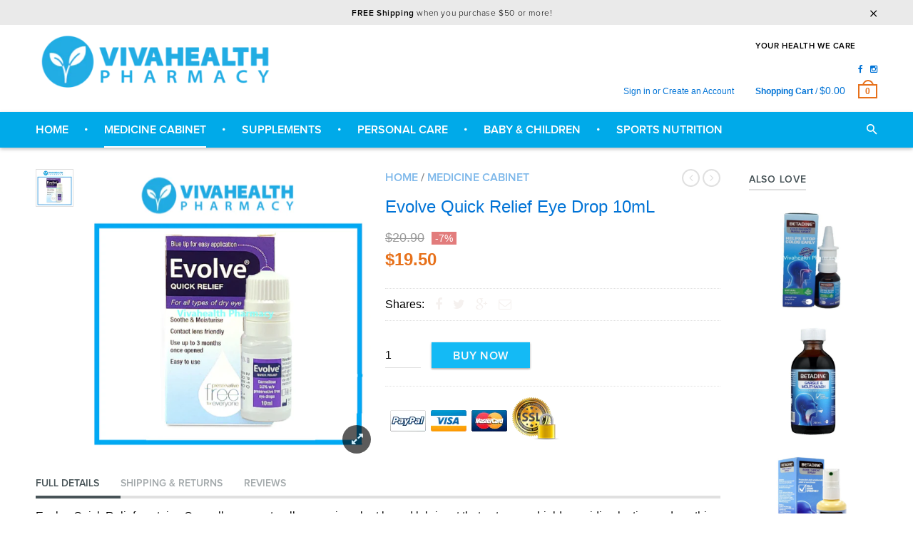

--- FILE ---
content_type: text/html; charset=utf-8
request_url: https://vivahealthstore.com/collections/medicine-cabinet/products/evolve-quick-relief-eye-drop-10ml
body_size: 21421
content:
<!doctype html>
<!--[if IE 8 ]>    <html lang="en" class="no-js ie8"> <![endif]-->
<!--[if (lt IE 8) ]>    <html lang="en" class="no-js ie7"> <![endif]-->
<!--[if (gt IE 9)|!(IE)]><!--> <html lang="en" class="no-js"> <!--<![endif]-->
<head itemscope itemtype="http://schema.org/WebSite">
  <title itemprop='name'>VivaHealth Pharmacy</title>
  <link rel="canonical" href="https://vivahealthstore.com/" itemprop="url">
  
  <script type="application/ld+json">
{ "@context" : "http://schema.org",
  "@type" : "Organization",
  "url" : "https://vivahealthstore.com/",
  "logo": "https://cdn.shopify.com/s/files/1/1268/2627/t/2/assets/logo.png?18389580765512497685",
  "sameAs": ["https://www.facebook.com/VivaHealth-Pharmacy", "https://www.instagram.com/vivahealth.pharmacy"],
  "openingHours": "Mo,Tu,We,Th,Fr,Sa,Su 08:00-20:00",
  "email": "mailto:hello@vivahealthstore.com",
  "hasMap": "https://www.google.com/maps/place/VivaHealth+Pharmacy+Pte+Ltd/@1.287941,103.8251529,17z/data=!3m1!4b1!4m5!3m4!1s0x31da197f3541970f:0x5c2a6be7e25191a8!8m2!3d1.287941!4d103.827347",
  "contactPoint" : [
    { "@type" : "ContactPoint",
      "telephone" : "+6563527225",
      "contactType" : "Customer Service"
    } ], 
    "@type": "LocalBusiness",
  	"address": {
    "@type": "PostalAddress",
    "addressCountry": "SG",
    "postalCode":"160034",
    "streetAddress": "Block 34 Jalan Bukit Ho Swee #01-850"
  	}
}
</script>
  
  <meta name="google-site-verification" content="haO1sYAeJ7oSMjpek5bwPzYgpYsDKYzDRJq0nSrXS3Q" />
  <meta name="msvalidate.01" content="772CFD01F768C2E20F2729CD8237DA11" />
  
  
  <link rel="shortcut icon" href="//vivahealthstore.com/cdn/shop/t/2/assets/favicon.png?v=70826529063688707421461767043" type="image/x-icon" />
  

  

  

  

  

  <meta charset="UTF-8">
  <meta http-equiv="Content-Type" content="text/html; charset=utf-8">
  <meta name="viewport" content="width=device-width, initial-scale=1, minimum-scale=1, maximum-scale=1" />
  <link rel="canonical" href="https://vivahealthstore.com/products/evolve-quick-relief-eye-drop-10ml" />

  
  <meta name="description" content="Evolve Quick Relief contains Carmellose, a naturally occurring plant based lubricant that acts as a shield, providing lasting and soothing relief. Evolve Quick Relief also contains Glycerol which locks in the moisture and protects the ocular surface.   Evolve Quick relief is a lubricant that provides soothing relief fo" />
  

  
  <title>Evolve Quick Relief Eye Drop 10mL | VivaHealth Pharmacy Pte Ltd</title>
  

  


  <meta property="og:url" content="https://vivahealthstore.com/products/evolve-quick-relief-eye-drop-10ml" />
  <meta property="og:title" content="Evolve Quick Relief Eye Drop 10mL" />
  <meta property="og:description" content="Evolve Quick Relief contains Carmellose, a naturally occurring plant based lubricant that acts as a shield, providing lasting and soothing relief. Evolve Quick Relief also contains Glycerol which locks in the moisture and protects the ocular surface.   Evolve Quick relief is a lubricant that provides soothing relief for all types of dry eye including tired, sore, gritty and watery eyes. This could be caused by smartphones, TVs, computer screens and certain medical treatments, atmospheric pollution and drying atmosphere like air conditioning, wind and sun.   Directions: Place one drop of eye drop into each eye twice a day or" />
  <meta property="og:image" content="//vivahealthstore.com/cdn/shop/files/EvolveQuickRelief_medium.png?v=1690517694" />


  

  

  <link href="//maxcdn.bootstrapcdn.com/font-awesome/4.4.0/css/font-awesome.min.css" rel="stylesheet" type="text/css" media="all" />
  <link href="//cdnjs.cloudflare.com/ajax/libs/material-design-iconic-font/2.1.1/css/material-design-iconic-font.min.css" rel="stylesheet" type="text/css" media="all" />
  <link href="//vivahealthstore.com/cdn/shop/t/2/assets/rt.webfont.scss.css?v=165143183867448852901680769248" rel="stylesheet" type="text/css" media="all" />

  <link href="//vivahealthstore.com/cdn/shop/t/2/assets/jquery.plugins.min.scss.css?v=155822811574805900821669373028" rel="stylesheet" type="text/css" media="all" />

  
  
  
  <link href="//vivahealthstore.com/cdn/shop/t/2/assets/bootstrap.min.3x.css?v=169428775825576090431461767041" rel="stylesheet" type="text/css" media="all" />
  <link href="//vivahealthstore.com/cdn/shop/t/2/assets/rt.global.scss.css?v=91171815805645239911669373028" rel="stylesheet" type="text/css" media="all" />
  <link href="//vivahealthstore.com/cdn/shop/t/2/assets/rt.style.scss.css?v=87517031207914921411669373028" rel="stylesheet" type="text/css" media="all" />
  <!--[if IE 8 ]> <link href="//vivahealthstore.com/cdn/shop/t/2/assets/ie8.scss.css?v=102833963389796070381461767045" rel="stylesheet" type="text/css" media="all" /> <![endif]-->
  <link href="//vivahealthstore.com/cdn/shop/t/2/assets/rt.media.scss.css?v=141606555701138494441504170432" rel="stylesheet" type="text/css" media="all" />
  
  
  <!--[if lt IE 9]>
  <script src="//vivahealthstore.com/cdn/shop/t/2/assets/html5shiv.js?v=136776951196746055841461767044"></script>
  <script src="//vivahealthstore.com/cdn/shop/t/2/assets/respond.min.js?v=180737699441332856901461767056"></script>
  <link href="//vivahealthstore.com/cdn/shop/t/2/assets/respond-proxy.html" id="respond-proxy" rel="respond-proxy" />
  <link href="https://vivahealthstore.com/pages/respond-js" id="respond-redirect" rel="respond-redirect" />
  <script src="https://vivahealthstore.com/pages/respond-js" type="text/javascript"></script>
  <![endif]-->

  <script>
  window.products = {};
  window.rtl = false;
  
  
  
  
  
  
  
  window.general_font_size = 16;
  window.ajax_add_to_cart = true;
  window.notify_ie8_page = '';
  window.loader_gif = '//vivahealthstore.com/cdn/shop/t/2/assets/loader.gif?v=147071982126738704471461767048';
  window.blank_gif = '//vivahealthstore.com/cdn/shop/t/2/assets/blank.gif?v=164826798765693215961461767041';
  window.money_format = "${{amount}}";
  window.show_multiple_currencies = false;
  window.asset_url = '';
  window.swatch_color = false;
  window.swatch_size = false;
  window.size_chart = false;
  
  window.grid_height = 320;
  window.list_height = 360;
  window.enable_filter_multiple_choice = true;
</script>

  
  

  

  <script src="//vivahealthstore.com/cdn/shop/t/2/assets/jquery-2.1.4.min.js?v=146653844047132007351461767045" type="text/javascript"></script>  
  <script src="//vivahealthstore.com/cdn/shop/t/2/assets/jquery.easing.1.3.js?v=119618456045978203911466581267" type="text/javascript"></script>

  
  
  

  <script src="//vivahealthstore.com/cdn/shop/t/2/assets/bootstrap.min.3x.js?v=176550150971748212101461767041" type="text/javascript"></script>
  <script src="//vivahealthstore.com/cdn/shop/t/2/assets/modernizr.js?v=1227118485511592161461767052" type="text/javascript"></script>
  
  <script>window.performance && window.performance.mark && window.performance.mark('shopify.content_for_header.start');</script><meta id="shopify-digital-wallet" name="shopify-digital-wallet" content="/12682627/digital_wallets/dialog">
<meta name="shopify-checkout-api-token" content="d8f10d31e66a48bfc2dbf48b37453978">
<meta id="in-context-paypal-metadata" data-shop-id="12682627" data-venmo-supported="false" data-environment="production" data-locale="en_US" data-paypal-v4="true" data-currency="SGD">
<link rel="alternate" type="application/json+oembed" href="https://vivahealthstore.com/products/evolve-quick-relief-eye-drop-10ml.oembed">
<script async="async" src="/checkouts/internal/preloads.js?locale=en-SG"></script>
<script id="shopify-features" type="application/json">{"accessToken":"d8f10d31e66a48bfc2dbf48b37453978","betas":["rich-media-storefront-analytics"],"domain":"vivahealthstore.com","predictiveSearch":true,"shopId":12682627,"locale":"en"}</script>
<script>var Shopify = Shopify || {};
Shopify.shop = "vivahealthstore.myshopify.com";
Shopify.locale = "en";
Shopify.currency = {"active":"SGD","rate":"1.0"};
Shopify.country = "SG";
Shopify.theme = {"name":"Meekco Material 1.4","id":102044486,"schema_name":null,"schema_version":null,"theme_store_id":null,"role":"main"};
Shopify.theme.handle = "null";
Shopify.theme.style = {"id":null,"handle":null};
Shopify.cdnHost = "vivahealthstore.com/cdn";
Shopify.routes = Shopify.routes || {};
Shopify.routes.root = "/";</script>
<script type="module">!function(o){(o.Shopify=o.Shopify||{}).modules=!0}(window);</script>
<script>!function(o){function n(){var o=[];function n(){o.push(Array.prototype.slice.apply(arguments))}return n.q=o,n}var t=o.Shopify=o.Shopify||{};t.loadFeatures=n(),t.autoloadFeatures=n()}(window);</script>
<script id="shop-js-analytics" type="application/json">{"pageType":"product"}</script>
<script defer="defer" async type="module" src="//vivahealthstore.com/cdn/shopifycloud/shop-js/modules/v2/client.init-shop-cart-sync_D0dqhulL.en.esm.js"></script>
<script defer="defer" async type="module" src="//vivahealthstore.com/cdn/shopifycloud/shop-js/modules/v2/chunk.common_CpVO7qML.esm.js"></script>
<script type="module">
  await import("//vivahealthstore.com/cdn/shopifycloud/shop-js/modules/v2/client.init-shop-cart-sync_D0dqhulL.en.esm.js");
await import("//vivahealthstore.com/cdn/shopifycloud/shop-js/modules/v2/chunk.common_CpVO7qML.esm.js");

  window.Shopify.SignInWithShop?.initShopCartSync?.({"fedCMEnabled":true,"windoidEnabled":true});

</script>
<script>(function() {
  var isLoaded = false;
  function asyncLoad() {
    if (isLoaded) return;
    isLoaded = true;
    var urls = ["\/\/shopify.privy.com\/widget.js?shop=vivahealthstore.myshopify.com"];
    for (var i = 0; i < urls.length; i++) {
      var s = document.createElement('script');
      s.type = 'text/javascript';
      s.async = true;
      s.src = urls[i];
      var x = document.getElementsByTagName('script')[0];
      x.parentNode.insertBefore(s, x);
    }
  };
  if(window.attachEvent) {
    window.attachEvent('onload', asyncLoad);
  } else {
    window.addEventListener('load', asyncLoad, false);
  }
})();</script>
<script id="__st">var __st={"a":12682627,"offset":28800,"reqid":"dd48209f-16ec-41c3-9f9b-89405ac524de-1764990214","pageurl":"vivahealthstore.com\/collections\/medicine-cabinet\/products\/evolve-quick-relief-eye-drop-10ml","u":"8ee7f48b3381","p":"product","rtyp":"product","rid":6919881916439};</script>
<script>window.ShopifyPaypalV4VisibilityTracking = true;</script>
<script id="captcha-bootstrap">!function(){'use strict';const t='contact',e='account',n='new_comment',o=[[t,t],['blogs',n],['comments',n],[t,'customer']],c=[[e,'customer_login'],[e,'guest_login'],[e,'recover_customer_password'],[e,'create_customer']],r=t=>t.map((([t,e])=>`form[action*='/${t}']:not([data-nocaptcha='true']) input[name='form_type'][value='${e}']`)).join(','),a=t=>()=>t?[...document.querySelectorAll(t)].map((t=>t.form)):[];function s(){const t=[...o],e=r(t);return a(e)}const i='password',u='form_key',d=['recaptcha-v3-token','g-recaptcha-response','h-captcha-response',i],f=()=>{try{return window.sessionStorage}catch{return}},m='__shopify_v',_=t=>t.elements[u];function p(t,e,n=!1){try{const o=window.sessionStorage,c=JSON.parse(o.getItem(e)),{data:r}=function(t){const{data:e,action:n}=t;return t[m]||n?{data:e,action:n}:{data:t,action:n}}(c);for(const[e,n]of Object.entries(r))t.elements[e]&&(t.elements[e].value=n);n&&o.removeItem(e)}catch(o){console.error('form repopulation failed',{error:o})}}const l='form_type',E='cptcha';function T(t){t.dataset[E]=!0}const w=window,h=w.document,L='Shopify',v='ce_forms',y='captcha';let A=!1;((t,e)=>{const n=(g='f06e6c50-85a8-45c8-87d0-21a2b65856fe',I='https://cdn.shopify.com/shopifycloud/storefront-forms-hcaptcha/ce_storefront_forms_captcha_hcaptcha.v1.5.2.iife.js',D={infoText:'Protected by hCaptcha',privacyText:'Privacy',termsText:'Terms'},(t,e,n)=>{const o=w[L][v],c=o.bindForm;if(c)return c(t,g,e,D).then(n);var r;o.q.push([[t,g,e,D],n]),r=I,A||(h.body.append(Object.assign(h.createElement('script'),{id:'captcha-provider',async:!0,src:r})),A=!0)});var g,I,D;w[L]=w[L]||{},w[L][v]=w[L][v]||{},w[L][v].q=[],w[L][y]=w[L][y]||{},w[L][y].protect=function(t,e){n(t,void 0,e),T(t)},Object.freeze(w[L][y]),function(t,e,n,w,h,L){const[v,y,A,g]=function(t,e,n){const i=e?o:[],u=t?c:[],d=[...i,...u],f=r(d),m=r(i),_=r(d.filter((([t,e])=>n.includes(e))));return[a(f),a(m),a(_),s()]}(w,h,L),I=t=>{const e=t.target;return e instanceof HTMLFormElement?e:e&&e.form},D=t=>v().includes(t);t.addEventListener('submit',(t=>{const e=I(t);if(!e)return;const n=D(e)&&!e.dataset.hcaptchaBound&&!e.dataset.recaptchaBound,o=_(e),c=g().includes(e)&&(!o||!o.value);(n||c)&&t.preventDefault(),c&&!n&&(function(t){try{if(!f())return;!function(t){const e=f();if(!e)return;const n=_(t);if(!n)return;const o=n.value;o&&e.removeItem(o)}(t);const e=Array.from(Array(32),(()=>Math.random().toString(36)[2])).join('');!function(t,e){_(t)||t.append(Object.assign(document.createElement('input'),{type:'hidden',name:u})),t.elements[u].value=e}(t,e),function(t,e){const n=f();if(!n)return;const o=[...t.querySelectorAll(`input[type='${i}']`)].map((({name:t})=>t)),c=[...d,...o],r={};for(const[a,s]of new FormData(t).entries())c.includes(a)||(r[a]=s);n.setItem(e,JSON.stringify({[m]:1,action:t.action,data:r}))}(t,e)}catch(e){console.error('failed to persist form',e)}}(e),e.submit())}));const S=(t,e)=>{t&&!t.dataset[E]&&(n(t,e.some((e=>e===t))),T(t))};for(const o of['focusin','change'])t.addEventListener(o,(t=>{const e=I(t);D(e)&&S(e,y())}));const B=e.get('form_key'),M=e.get(l),P=B&&M;t.addEventListener('DOMContentLoaded',(()=>{const t=y();if(P)for(const e of t)e.elements[l].value===M&&p(e,B);[...new Set([...A(),...v().filter((t=>'true'===t.dataset.shopifyCaptcha))])].forEach((e=>S(e,t)))}))}(h,new URLSearchParams(w.location.search),n,t,e,['guest_login'])})(!0,!0)}();</script>
<script integrity="sha256-52AcMU7V7pcBOXWImdc/TAGTFKeNjmkeM1Pvks/DTgc=" data-source-attribution="shopify.loadfeatures" defer="defer" src="//vivahealthstore.com/cdn/shopifycloud/storefront/assets/storefront/load_feature-81c60534.js" crossorigin="anonymous"></script>
<script data-source-attribution="shopify.dynamic_checkout.dynamic.init">var Shopify=Shopify||{};Shopify.PaymentButton=Shopify.PaymentButton||{isStorefrontPortableWallets:!0,init:function(){window.Shopify.PaymentButton.init=function(){};var t=document.createElement("script");t.src="https://vivahealthstore.com/cdn/shopifycloud/portable-wallets/latest/portable-wallets.en.js",t.type="module",document.head.appendChild(t)}};
</script>
<script data-source-attribution="shopify.dynamic_checkout.buyer_consent">
  function portableWalletsHideBuyerConsent(e){var t=document.getElementById("shopify-buyer-consent"),n=document.getElementById("shopify-subscription-policy-button");t&&n&&(t.classList.add("hidden"),t.setAttribute("aria-hidden","true"),n.removeEventListener("click",e))}function portableWalletsShowBuyerConsent(e){var t=document.getElementById("shopify-buyer-consent"),n=document.getElementById("shopify-subscription-policy-button");t&&n&&(t.classList.remove("hidden"),t.removeAttribute("aria-hidden"),n.addEventListener("click",e))}window.Shopify?.PaymentButton&&(window.Shopify.PaymentButton.hideBuyerConsent=portableWalletsHideBuyerConsent,window.Shopify.PaymentButton.showBuyerConsent=portableWalletsShowBuyerConsent);
</script>
<script data-source-attribution="shopify.dynamic_checkout.cart.bootstrap">document.addEventListener("DOMContentLoaded",(function(){function t(){return document.querySelector("shopify-accelerated-checkout-cart, shopify-accelerated-checkout")}if(t())Shopify.PaymentButton.init();else{new MutationObserver((function(e,n){t()&&(Shopify.PaymentButton.init(),n.disconnect())})).observe(document.body,{childList:!0,subtree:!0})}}));
</script>
<link id="shopify-accelerated-checkout-styles" rel="stylesheet" media="screen" href="https://vivahealthstore.com/cdn/shopifycloud/portable-wallets/latest/accelerated-checkout-backwards-compat.css" crossorigin="anonymous">
<style id="shopify-accelerated-checkout-cart">
        #shopify-buyer-consent {
  margin-top: 1em;
  display: inline-block;
  width: 100%;
}

#shopify-buyer-consent.hidden {
  display: none;
}

#shopify-subscription-policy-button {
  background: none;
  border: none;
  padding: 0;
  text-decoration: underline;
  font-size: inherit;
  cursor: pointer;
}

#shopify-subscription-policy-button::before {
  box-shadow: none;
}

      </style>

<script>window.performance && window.performance.mark && window.performance.mark('shopify.content_for_header.end');</script>

  
  
  
  
  
<link href="https://monorail-edge.shopifysvc.com" rel="dns-prefetch">
<script>(function(){if ("sendBeacon" in navigator && "performance" in window) {try {var session_token_from_headers = performance.getEntriesByType('navigation')[0].serverTiming.find(x => x.name == '_s').description;} catch {var session_token_from_headers = undefined;}var session_cookie_matches = document.cookie.match(/_shopify_s=([^;]*)/);var session_token_from_cookie = session_cookie_matches && session_cookie_matches.length === 2 ? session_cookie_matches[1] : "";var session_token = session_token_from_headers || session_token_from_cookie || "";function handle_abandonment_event(e) {var entries = performance.getEntries().filter(function(entry) {return /monorail-edge.shopifysvc.com/.test(entry.name);});if (!window.abandonment_tracked && entries.length === 0) {window.abandonment_tracked = true;var currentMs = Date.now();var navigation_start = performance.timing.navigationStart;var payload = {shop_id: 12682627,url: window.location.href,navigation_start,duration: currentMs - navigation_start,session_token,page_type: "product"};window.navigator.sendBeacon("https://monorail-edge.shopifysvc.com/v1/produce", JSON.stringify({schema_id: "online_store_buyer_site_abandonment/1.1",payload: payload,metadata: {event_created_at_ms: currentMs,event_sent_at_ms: currentMs}}));}}window.addEventListener('pagehide', handle_abandonment_event);}}());</script>
<script id="web-pixels-manager-setup">(function e(e,d,r,n,o){if(void 0===o&&(o={}),!Boolean(null===(a=null===(i=window.Shopify)||void 0===i?void 0:i.analytics)||void 0===a?void 0:a.replayQueue)){var i,a;window.Shopify=window.Shopify||{};var t=window.Shopify;t.analytics=t.analytics||{};var s=t.analytics;s.replayQueue=[],s.publish=function(e,d,r){return s.replayQueue.push([e,d,r]),!0};try{self.performance.mark("wpm:start")}catch(e){}var l=function(){var e={modern:/Edge?\/(1{2}[4-9]|1[2-9]\d|[2-9]\d{2}|\d{4,})\.\d+(\.\d+|)|Firefox\/(1{2}[4-9]|1[2-9]\d|[2-9]\d{2}|\d{4,})\.\d+(\.\d+|)|Chrom(ium|e)\/(9{2}|\d{3,})\.\d+(\.\d+|)|(Maci|X1{2}).+ Version\/(15\.\d+|(1[6-9]|[2-9]\d|\d{3,})\.\d+)([,.]\d+|)( \(\w+\)|)( Mobile\/\w+|) Safari\/|Chrome.+OPR\/(9{2}|\d{3,})\.\d+\.\d+|(CPU[ +]OS|iPhone[ +]OS|CPU[ +]iPhone|CPU IPhone OS|CPU iPad OS)[ +]+(15[._]\d+|(1[6-9]|[2-9]\d|\d{3,})[._]\d+)([._]\d+|)|Android:?[ /-](13[3-9]|1[4-9]\d|[2-9]\d{2}|\d{4,})(\.\d+|)(\.\d+|)|Android.+Firefox\/(13[5-9]|1[4-9]\d|[2-9]\d{2}|\d{4,})\.\d+(\.\d+|)|Android.+Chrom(ium|e)\/(13[3-9]|1[4-9]\d|[2-9]\d{2}|\d{4,})\.\d+(\.\d+|)|SamsungBrowser\/([2-9]\d|\d{3,})\.\d+/,legacy:/Edge?\/(1[6-9]|[2-9]\d|\d{3,})\.\d+(\.\d+|)|Firefox\/(5[4-9]|[6-9]\d|\d{3,})\.\d+(\.\d+|)|Chrom(ium|e)\/(5[1-9]|[6-9]\d|\d{3,})\.\d+(\.\d+|)([\d.]+$|.*Safari\/(?![\d.]+ Edge\/[\d.]+$))|(Maci|X1{2}).+ Version\/(10\.\d+|(1[1-9]|[2-9]\d|\d{3,})\.\d+)([,.]\d+|)( \(\w+\)|)( Mobile\/\w+|) Safari\/|Chrome.+OPR\/(3[89]|[4-9]\d|\d{3,})\.\d+\.\d+|(CPU[ +]OS|iPhone[ +]OS|CPU[ +]iPhone|CPU IPhone OS|CPU iPad OS)[ +]+(10[._]\d+|(1[1-9]|[2-9]\d|\d{3,})[._]\d+)([._]\d+|)|Android:?[ /-](13[3-9]|1[4-9]\d|[2-9]\d{2}|\d{4,})(\.\d+|)(\.\d+|)|Mobile Safari.+OPR\/([89]\d|\d{3,})\.\d+\.\d+|Android.+Firefox\/(13[5-9]|1[4-9]\d|[2-9]\d{2}|\d{4,})\.\d+(\.\d+|)|Android.+Chrom(ium|e)\/(13[3-9]|1[4-9]\d|[2-9]\d{2}|\d{4,})\.\d+(\.\d+|)|Android.+(UC? ?Browser|UCWEB|U3)[ /]?(15\.([5-9]|\d{2,})|(1[6-9]|[2-9]\d|\d{3,})\.\d+)\.\d+|SamsungBrowser\/(5\.\d+|([6-9]|\d{2,})\.\d+)|Android.+MQ{2}Browser\/(14(\.(9|\d{2,})|)|(1[5-9]|[2-9]\d|\d{3,})(\.\d+|))(\.\d+|)|K[Aa][Ii]OS\/(3\.\d+|([4-9]|\d{2,})\.\d+)(\.\d+|)/},d=e.modern,r=e.legacy,n=navigator.userAgent;return n.match(d)?"modern":n.match(r)?"legacy":"unknown"}(),u="modern"===l?"modern":"legacy",c=(null!=n?n:{modern:"",legacy:""})[u],f=function(e){return[e.baseUrl,"/wpm","/b",e.hashVersion,"modern"===e.buildTarget?"m":"l",".js"].join("")}({baseUrl:d,hashVersion:r,buildTarget:u}),m=function(e){var d=e.version,r=e.bundleTarget,n=e.surface,o=e.pageUrl,i=e.monorailEndpoint;return{emit:function(e){var a=e.status,t=e.errorMsg,s=(new Date).getTime(),l=JSON.stringify({metadata:{event_sent_at_ms:s},events:[{schema_id:"web_pixels_manager_load/3.1",payload:{version:d,bundle_target:r,page_url:o,status:a,surface:n,error_msg:t},metadata:{event_created_at_ms:s}}]});if(!i)return console&&console.warn&&console.warn("[Web Pixels Manager] No Monorail endpoint provided, skipping logging."),!1;try{return self.navigator.sendBeacon.bind(self.navigator)(i,l)}catch(e){}var u=new XMLHttpRequest;try{return u.open("POST",i,!0),u.setRequestHeader("Content-Type","text/plain"),u.send(l),!0}catch(e){return console&&console.warn&&console.warn("[Web Pixels Manager] Got an unhandled error while logging to Monorail."),!1}}}}({version:r,bundleTarget:l,surface:e.surface,pageUrl:self.location.href,monorailEndpoint:e.monorailEndpoint});try{o.browserTarget=l,function(e){var d=e.src,r=e.async,n=void 0===r||r,o=e.onload,i=e.onerror,a=e.sri,t=e.scriptDataAttributes,s=void 0===t?{}:t,l=document.createElement("script"),u=document.querySelector("head"),c=document.querySelector("body");if(l.async=n,l.src=d,a&&(l.integrity=a,l.crossOrigin="anonymous"),s)for(var f in s)if(Object.prototype.hasOwnProperty.call(s,f))try{l.dataset[f]=s[f]}catch(e){}if(o&&l.addEventListener("load",o),i&&l.addEventListener("error",i),u)u.appendChild(l);else{if(!c)throw new Error("Did not find a head or body element to append the script");c.appendChild(l)}}({src:f,async:!0,onload:function(){if(!function(){var e,d;return Boolean(null===(d=null===(e=window.Shopify)||void 0===e?void 0:e.analytics)||void 0===d?void 0:d.initialized)}()){var d=window.webPixelsManager.init(e)||void 0;if(d){var r=window.Shopify.analytics;r.replayQueue.forEach((function(e){var r=e[0],n=e[1],o=e[2];d.publishCustomEvent(r,n,o)})),r.replayQueue=[],r.publish=d.publishCustomEvent,r.visitor=d.visitor,r.initialized=!0}}},onerror:function(){return m.emit({status:"failed",errorMsg:"".concat(f," has failed to load")})},sri:function(e){var d=/^sha384-[A-Za-z0-9+/=]+$/;return"string"==typeof e&&d.test(e)}(c)?c:"",scriptDataAttributes:o}),m.emit({status:"loading"})}catch(e){m.emit({status:"failed",errorMsg:(null==e?void 0:e.message)||"Unknown error"})}}})({shopId: 12682627,storefrontBaseUrl: "https://vivahealthstore.com",extensionsBaseUrl: "https://extensions.shopifycdn.com/cdn/shopifycloud/web-pixels-manager",monorailEndpoint: "https://monorail-edge.shopifysvc.com/unstable/produce_batch",surface: "storefront-renderer",enabledBetaFlags: ["2dca8a86"],webPixelsConfigList: [{"id":"61571095","eventPayloadVersion":"v1","runtimeContext":"LAX","scriptVersion":"1","type":"CUSTOM","privacyPurposes":["ANALYTICS"],"name":"Google Analytics tag (migrated)"},{"id":"shopify-app-pixel","configuration":"{}","eventPayloadVersion":"v1","runtimeContext":"STRICT","scriptVersion":"0450","apiClientId":"shopify-pixel","type":"APP","privacyPurposes":["ANALYTICS","MARKETING"]},{"id":"shopify-custom-pixel","eventPayloadVersion":"v1","runtimeContext":"LAX","scriptVersion":"0450","apiClientId":"shopify-pixel","type":"CUSTOM","privacyPurposes":["ANALYTICS","MARKETING"]}],isMerchantRequest: false,initData: {"shop":{"name":"VivaHealth Pharmacy Pte Ltd","paymentSettings":{"currencyCode":"SGD"},"myshopifyDomain":"vivahealthstore.myshopify.com","countryCode":"SG","storefrontUrl":"https:\/\/vivahealthstore.com"},"customer":null,"cart":null,"checkout":null,"productVariants":[{"price":{"amount":19.5,"currencyCode":"SGD"},"product":{"title":"Evolve Quick Relief Eye Drop 10mL","vendor":"VivaHealth Pharmacy Pte Ltd","id":"6919881916439","untranslatedTitle":"Evolve Quick Relief Eye Drop 10mL","url":"\/products\/evolve-quick-relief-eye-drop-10ml","type":"Medicine Cabinet"},"id":"40611318661143","image":{"src":"\/\/vivahealthstore.com\/cdn\/shop\/files\/EvolveQuickRelief.png?v=1690517694"},"sku":"","title":"Default Title","untranslatedTitle":"Default Title"}],"purchasingCompany":null},},"https://vivahealthstore.com/cdn","ae1676cfwd2530674p4253c800m34e853cb",{"modern":"","legacy":""},{"shopId":"12682627","storefrontBaseUrl":"https:\/\/vivahealthstore.com","extensionBaseUrl":"https:\/\/extensions.shopifycdn.com\/cdn\/shopifycloud\/web-pixels-manager","surface":"storefront-renderer","enabledBetaFlags":"[\"2dca8a86\"]","isMerchantRequest":"false","hashVersion":"ae1676cfwd2530674p4253c800m34e853cb","publish":"custom","events":"[[\"page_viewed\",{}],[\"product_viewed\",{\"productVariant\":{\"price\":{\"amount\":19.5,\"currencyCode\":\"SGD\"},\"product\":{\"title\":\"Evolve Quick Relief Eye Drop 10mL\",\"vendor\":\"VivaHealth Pharmacy Pte Ltd\",\"id\":\"6919881916439\",\"untranslatedTitle\":\"Evolve Quick Relief Eye Drop 10mL\",\"url\":\"\/products\/evolve-quick-relief-eye-drop-10ml\",\"type\":\"Medicine Cabinet\"},\"id\":\"40611318661143\",\"image\":{\"src\":\"\/\/vivahealthstore.com\/cdn\/shop\/files\/EvolveQuickRelief.png?v=1690517694\"},\"sku\":\"\",\"title\":\"Default Title\",\"untranslatedTitle\":\"Default Title\"}}]]"});</script><script>
  window.ShopifyAnalytics = window.ShopifyAnalytics || {};
  window.ShopifyAnalytics.meta = window.ShopifyAnalytics.meta || {};
  window.ShopifyAnalytics.meta.currency = 'SGD';
  var meta = {"product":{"id":6919881916439,"gid":"gid:\/\/shopify\/Product\/6919881916439","vendor":"VivaHealth Pharmacy Pte Ltd","type":"Medicine Cabinet","variants":[{"id":40611318661143,"price":1950,"name":"Evolve Quick Relief Eye Drop 10mL","public_title":null,"sku":""}],"remote":false},"page":{"pageType":"product","resourceType":"product","resourceId":6919881916439}};
  for (var attr in meta) {
    window.ShopifyAnalytics.meta[attr] = meta[attr];
  }
</script>
<script class="analytics">
  (function () {
    var customDocumentWrite = function(content) {
      var jquery = null;

      if (window.jQuery) {
        jquery = window.jQuery;
      } else if (window.Checkout && window.Checkout.$) {
        jquery = window.Checkout.$;
      }

      if (jquery) {
        jquery('body').append(content);
      }
    };

    var hasLoggedConversion = function(token) {
      if (token) {
        return document.cookie.indexOf('loggedConversion=' + token) !== -1;
      }
      return false;
    }

    var setCookieIfConversion = function(token) {
      if (token) {
        var twoMonthsFromNow = new Date(Date.now());
        twoMonthsFromNow.setMonth(twoMonthsFromNow.getMonth() + 2);

        document.cookie = 'loggedConversion=' + token + '; expires=' + twoMonthsFromNow;
      }
    }

    var trekkie = window.ShopifyAnalytics.lib = window.trekkie = window.trekkie || [];
    if (trekkie.integrations) {
      return;
    }
    trekkie.methods = [
      'identify',
      'page',
      'ready',
      'track',
      'trackForm',
      'trackLink'
    ];
    trekkie.factory = function(method) {
      return function() {
        var args = Array.prototype.slice.call(arguments);
        args.unshift(method);
        trekkie.push(args);
        return trekkie;
      };
    };
    for (var i = 0; i < trekkie.methods.length; i++) {
      var key = trekkie.methods[i];
      trekkie[key] = trekkie.factory(key);
    }
    trekkie.load = function(config) {
      trekkie.config = config || {};
      trekkie.config.initialDocumentCookie = document.cookie;
      var first = document.getElementsByTagName('script')[0];
      var script = document.createElement('script');
      script.type = 'text/javascript';
      script.onerror = function(e) {
        var scriptFallback = document.createElement('script');
        scriptFallback.type = 'text/javascript';
        scriptFallback.onerror = function(error) {
                var Monorail = {
      produce: function produce(monorailDomain, schemaId, payload) {
        var currentMs = new Date().getTime();
        var event = {
          schema_id: schemaId,
          payload: payload,
          metadata: {
            event_created_at_ms: currentMs,
            event_sent_at_ms: currentMs
          }
        };
        return Monorail.sendRequest("https://" + monorailDomain + "/v1/produce", JSON.stringify(event));
      },
      sendRequest: function sendRequest(endpointUrl, payload) {
        // Try the sendBeacon API
        if (window && window.navigator && typeof window.navigator.sendBeacon === 'function' && typeof window.Blob === 'function' && !Monorail.isIos12()) {
          var blobData = new window.Blob([payload], {
            type: 'text/plain'
          });

          if (window.navigator.sendBeacon(endpointUrl, blobData)) {
            return true;
          } // sendBeacon was not successful

        } // XHR beacon

        var xhr = new XMLHttpRequest();

        try {
          xhr.open('POST', endpointUrl);
          xhr.setRequestHeader('Content-Type', 'text/plain');
          xhr.send(payload);
        } catch (e) {
          console.log(e);
        }

        return false;
      },
      isIos12: function isIos12() {
        return window.navigator.userAgent.lastIndexOf('iPhone; CPU iPhone OS 12_') !== -1 || window.navigator.userAgent.lastIndexOf('iPad; CPU OS 12_') !== -1;
      }
    };
    Monorail.produce('monorail-edge.shopifysvc.com',
      'trekkie_storefront_load_errors/1.1',
      {shop_id: 12682627,
      theme_id: 102044486,
      app_name: "storefront",
      context_url: window.location.href,
      source_url: "//vivahealthstore.com/cdn/s/trekkie.storefront.94e7babdf2ec3663c2b14be7d5a3b25b9303ebb0.min.js"});

        };
        scriptFallback.async = true;
        scriptFallback.src = '//vivahealthstore.com/cdn/s/trekkie.storefront.94e7babdf2ec3663c2b14be7d5a3b25b9303ebb0.min.js';
        first.parentNode.insertBefore(scriptFallback, first);
      };
      script.async = true;
      script.src = '//vivahealthstore.com/cdn/s/trekkie.storefront.94e7babdf2ec3663c2b14be7d5a3b25b9303ebb0.min.js';
      first.parentNode.insertBefore(script, first);
    };
    trekkie.load(
      {"Trekkie":{"appName":"storefront","development":false,"defaultAttributes":{"shopId":12682627,"isMerchantRequest":null,"themeId":102044486,"themeCityHash":"8443724365439169121","contentLanguage":"en","currency":"SGD","eventMetadataId":"5b6a009c-bba2-45d1-bf11-4deab2c8f8da"},"isServerSideCookieWritingEnabled":true,"monorailRegion":"shop_domain","enabledBetaFlags":["f0df213a"]},"Session Attribution":{},"S2S":{"facebookCapiEnabled":false,"source":"trekkie-storefront-renderer","apiClientId":580111}}
    );

    var loaded = false;
    trekkie.ready(function() {
      if (loaded) return;
      loaded = true;

      window.ShopifyAnalytics.lib = window.trekkie;

      var originalDocumentWrite = document.write;
      document.write = customDocumentWrite;
      try { window.ShopifyAnalytics.merchantGoogleAnalytics.call(this); } catch(error) {};
      document.write = originalDocumentWrite;

      window.ShopifyAnalytics.lib.page(null,{"pageType":"product","resourceType":"product","resourceId":6919881916439,"shopifyEmitted":true});

      var match = window.location.pathname.match(/checkouts\/(.+)\/(thank_you|post_purchase)/)
      var token = match? match[1]: undefined;
      if (!hasLoggedConversion(token)) {
        setCookieIfConversion(token);
        window.ShopifyAnalytics.lib.track("Viewed Product",{"currency":"SGD","variantId":40611318661143,"productId":6919881916439,"productGid":"gid:\/\/shopify\/Product\/6919881916439","name":"Evolve Quick Relief Eye Drop 10mL","price":"19.50","sku":"","brand":"VivaHealth Pharmacy Pte Ltd","variant":null,"category":"Medicine Cabinet","nonInteraction":true,"remote":false},undefined,undefined,{"shopifyEmitted":true});
      window.ShopifyAnalytics.lib.track("monorail:\/\/trekkie_storefront_viewed_product\/1.1",{"currency":"SGD","variantId":40611318661143,"productId":6919881916439,"productGid":"gid:\/\/shopify\/Product\/6919881916439","name":"Evolve Quick Relief Eye Drop 10mL","price":"19.50","sku":"","brand":"VivaHealth Pharmacy Pte Ltd","variant":null,"category":"Medicine Cabinet","nonInteraction":true,"remote":false,"referer":"https:\/\/vivahealthstore.com\/collections\/medicine-cabinet\/products\/evolve-quick-relief-eye-drop-10ml"});
      }
    });


        var eventsListenerScript = document.createElement('script');
        eventsListenerScript.async = true;
        eventsListenerScript.src = "//vivahealthstore.com/cdn/shopifycloud/storefront/assets/shop_events_listener-3da45d37.js";
        document.getElementsByTagName('head')[0].appendChild(eventsListenerScript);

})();</script>
  <script>
  if (!window.ga || (window.ga && typeof window.ga !== 'function')) {
    window.ga = function ga() {
      (window.ga.q = window.ga.q || []).push(arguments);
      if (window.Shopify && window.Shopify.analytics && typeof window.Shopify.analytics.publish === 'function') {
        window.Shopify.analytics.publish("ga_stub_called", {}, {sendTo: "google_osp_migration"});
      }
      console.error("Shopify's Google Analytics stub called with:", Array.from(arguments), "\nSee https://help.shopify.com/manual/promoting-marketing/pixels/pixel-migration#google for more information.");
    };
    if (window.Shopify && window.Shopify.analytics && typeof window.Shopify.analytics.publish === 'function') {
      window.Shopify.analytics.publish("ga_stub_initialized", {}, {sendTo: "google_osp_migration"});
    }
  }
</script>
<script
  defer
  src="https://vivahealthstore.com/cdn/shopifycloud/perf-kit/shopify-perf-kit-2.1.2.min.js"
  data-application="storefront-renderer"
  data-shop-id="12682627"
  data-render-region="gcp-us-east1"
  data-page-type="product"
  data-theme-instance-id="102044486"
  data-theme-name=""
  data-theme-version=""
  data-monorail-region="shop_domain"
  data-resource-timing-sampling-rate="10"
  data-shs="true"
  data-shs-beacon="true"
  data-shs-export-with-fetch="true"
  data-shs-logs-sample-rate="1"
></script>
</head>

<body class="templateProduct">
  <div class="box_wrapper">
    <div class="is-mobile visible-xs visible-sm">
  <div class="menu-mobile">
    <div class="is-mobile-nav">
      <div class="nav_close" data-toggle="offcanvas">
        <button type="button" class="zmdi zmdi-close"></button>
      </div>
      <ul class="mobile_nav">
        
        














































<li>
  <a href="/">Home</a>
  
  
  
  
  
</li>

        
        























<li class="parent_submenu">
  <a href="/collections/medicine-cabinet" class="dropdown_link">Medicine Cabinet</a>
  <span class="expand"><i></i></span>
  
  
  <ul class="dropdown_menu" style="display:none;">
    
    
    
    
    
    
    
    
    <li class="parent_submenu">
      
      
      <a href="/collections/medicine-cabinet" class="dropdown_link">Category</a>
      <span class="expand"><i></i></span>

      
      <ul class="dropdown_menu" style="display:none;">
        
        <li>
          <a href="/collections/fever-pain-relief">Fever & Pain Relief</a>
        </li>
        
        <li>
          <a href="/collections/cough-cold-flu">Cough, Cold & Flu</a>
        </li>
        
        <li>
          <a href="/collections/first-aid">First Aid</a>
        </li>
        
        <li>
          <a href="/collections/eye-care">Eye Care</a>
        </li>
        
        <li>
          <a href="/collections/stomach-bowel">Stomach & Bowel</a>
        </li>
        
        <li>
          <a href="/collections/travel-essentials">Travel Essentials</a>
        </li>
        
        <li>
          <a href="/collections/medicine-cabinet">All</a>
        </li>
        
      </ul>
      
    </li>
    
    
    
    
    
    
    
    
    
    <li class="parent_submenu">
      
      
      <a href="#" class="dropdown_link">Brands</a>
      <span class="expand"><i></i></span>

      
      <ul class="dropdown_menu" style="display:none;">
        
        <li>
          <a href="/collections/biogaia">BioGaia</a>
        </li>
        
        <li>
          <a href="/collections/candazole">Candazole</a>
        </li>
        
        <li>
          <a href="/collections/counterpain">Counterpain</a>
        </li>
        
        <li>
          <a href="/collections/euphon">Euphon</a>
        </li>
        
        <li>
          <a href="/collections/hirudoid">Hirudoid</a>
        </li>
        
        <li>
          <a href="/collections/hiruscar">Hiruscar</a>
        </li>
        
        <li>
          <a href="/collections/iliadin">iliadin</a>
        </li>
        
        <li>
          <a href="/collections/lacto">Lacto</a>
        </li>
        
        <li>
          <a href="/collections/panadol">Panadol</a>
        </li>
        
        <li>
          <a href="/collections/tiger-balm">Tiger Balm</a>
        </li>
        
        <li>
          <a href="/collections/ural">Ural</a>
        </li>
        
      </ul>
      
    </li>
    
    
    
    
    
    
    
    
    
    
    
    
    
    
    
    
    
    
    
    
    
    
    
    
    
    
    
    
    
    
    
    
    
    
    
    
    
    
    
    
    
    
  </ul>
  
  
  
</li>

        
        





























<li class="parent_submenu">
  <a href="/collections/supplements" class="dropdown_link">Supplements</a>
  <span class="expand"><i></i></span>
  
  
  <ul class="dropdown_menu" style="display:none;">
    
    
    
    
    
    
    
    
    <li class="parent_submenu">
      
      
      <a href="/collections/supplements" class="dropdown_link">Category</a>
      <span class="expand"><i></i></span>

      
      <ul class="dropdown_menu" style="display:none;">
        
        <li>
          <a href="/collections/for-men">For Men</a>
        </li>
        
        <li>
          <a href="/collections/for-women">For Women</a>
        </li>
        
        <li>
          <a href="/collections/for-seniors">For Seniors</a>
        </li>
        
        <li>
          <a href="/collections/for-children">For Children</a>
        </li>
        
        <li>
          <a href="/collections/bones-joints">Bones & Joints</a>
        </li>
        
        <li>
          <a href="/collections/weight-lost">Weight Loss</a>
        </li>
        
        <li>
          <a href="/collections/sleep-aids">Sleep Aids</a>
        </li>
        
        <li>
          <a href="/collections/vitamins">Vitamins</a>
        </li>
        
        <li>
          <a href="/collections/nutrition">Nutrition</a>
        </li>
        
        <li>
          <a href="/collections/supplements">All</a>
        </li>
        
      </ul>
      
    </li>
    
    
    
    
    
    
    
    
    
    <li class="parent_submenu">
      
      
      <a href="#" class="dropdown_link">Brands</a>
      <span class="expand"><i></i></span>

      
      <ul class="dropdown_menu" style="display:none;">
        
        <li>
          <a href="/collections/abbott">Abbott</a>
        </li>
        
        <li>
          <a href="/collections/berocca">Berocca</a>
        </li>
        
        <li>
          <a href="/collections/biogaia">BioGaia</a>
        </li>
        
        <li>
          <a href="/collections/blackmores">Blackmores</a>
        </li>
        
        <li>
          <a href="/collections/centrum">Centrum</a>
        </li>
        
        <li>
          <a href="/collections/cherryactive">CherryActive</a>
        </li>
        
        <li>
          <a href="/collections/cranut">CranUT</a>
        </li>
        
        <li>
          <a href="/collections/life-extension">Life Extension</a>
        </li>
        
        <li>
          <a href="/collections/nci">NCI</a>
        </li>
        
        <li>
          <a href="/collections/new-chapter">New Chapter</a>
        </li>
        
        <li>
          <a href="/collections/phoschol">PhosChol</a>
        </li>
        
        <li>
          <a href="/collections/physicians-series">Physician's Series</a>
        </li>
        
        <li>
          <a href="/collections/scotts">Scotts</a>
        </li>
        
      </ul>
      
    </li>
    
    
    
    
    
    
    
    
    
    
    
    
    
    
    
    
    
    
    
    
    
    
    
    
    
    
    
    
    
    
    
    
    
    
    
    
    
    
    
    
    
    
  </ul>
  
  
  
</li>

        
        



































<li class="parent_submenu">
  <a href="/collections/personal-care" class="dropdown_link">Personal Care</a>
  <span class="expand"><i></i></span>
  
  
  <ul class="dropdown_menu" style="display:none;">
    
    
    
    
    
    
    
    
    <li class="parent_submenu">
      
      
      <a href="/collections/personal-care" class="dropdown_link">Category</a>
      <span class="expand"><i></i></span>

      
      <ul class="dropdown_menu" style="display:none;">
        
        <li>
          <a href="/collections/face-care">Face Care</a>
        </li>
        
        <li>
          <a href="/collections/sun-care">Sun Care</a>
        </li>
        
        <li>
          <a href="/collections/hair-care">Hair Care</a>
        </li>
        
        <li>
          <a href="/collections/skin-care">Skin Care</a>
        </li>
        
        <li>
          <a href="/collections/family-planning-sexual-health">Family Planning & Sexual Health</a>
        </li>
        
        <li>
          <a href="/collections/oral-hygiene">Oral Hygiene</a>
        </li>
        
        <li>
          <a href="/collections/insect-repellent">Insect Repellent</a>
        </li>
        
        <li>
          <a href="/collections/wellness">Wellness</a>
        </li>
        
        <li>
          <a href="/collections/personal-care">All</a>
        </li>
        
      </ul>
      
    </li>
    
    
    
    
    
    
    
    
    
    <li class="parent_submenu">
      
      
      <a href="#" class="dropdown_link">Brands</a>
      <span class="expand"><i></i></span>

      
      <ul class="dropdown_menu" style="display:none;">
        
        <li>
          <a href="/collections/amber">Amber</a>
        </li>
        
        <li>
          <a href="/collections/aussie">Aussie</a>
        </li>
        
        <li>
          <a href="/collections/boots-botanics">Boots Botanics</a>
        </li>
        
        <li>
          <a href="/collections/e45">E45</a>
        </li>
        
        <li>
          <a href="/collections/ezerra">Ezerra</a>
        </li>
        
        <li>
          <a href="/collections/hiruscar">Hiruscar</a>
        </li>
        
        <li>
          <a href="/collections/lucas-papaw">Lucas Papaw</a>
        </li>
        
        <li>
          <a href="/collections/moz-away">Moz Away</a>
        </li>
        
        <li>
          <a href="/collections/neutrogena">Neutrogena</a>
        </li>
        
        <li>
          <a href="/collections/no-7">No 7</a>
        </li>
        
        <li>
          <a href="/collections/pernaton">Pernaton</a>
        </li>
        
        <li>
          <a href="/collections/physiogel">Physiogel</a>
        </li>
        
        <li>
          <a href="/collections/polident">Polident</a>
        </li>
        
        <li>
          <a href="/collections/predictor">Predictor</a>
        </li>
        
        <li>
          <a href="/collections/sensodyne">Sensodyne</a>
        </li>
        
        <li>
          <a href="/collections/t3">T3</a>
        </li>
        
        <li>
          <a href="/collections/vanicream">Vanicream</a>
        </li>
        
      </ul>
      
    </li>
    
    
    
    
    
    
    
    
    
    
    
    
    
    
    
    
    
    
    
    
    
    
    
    
    
    
    
    
    
    
    
    
    
    
    
    
    
    
    
    
    
    
  </ul>
  
  
  
</li>

        
        









































<li class="parent_submenu">
  <a href="/collections/baby-children" class="dropdown_link">Baby & Children</a>
  <span class="expand"><i></i></span>
  
  
  <ul class="dropdown_menu" style="display:none;">
    
    
    
    
    
    
    
    
    <li class="parent_submenu">
      
      
      <a href="/collections/baby-children" class="dropdown_link">Category</a>
      <span class="expand"><i></i></span>

      
      <ul class="dropdown_menu" style="display:none;">
        
        <li>
          <a href="/collections/stomach">Stomach</a>
        </li>
        
        <li>
          <a href="/collections/fever-pain-relief-baby-children">Fever & Pain Relief</a>
        </li>
        
        <li>
          <a href="/collections/cough-cold-flu-baby-children">Cough, Cold & Flu</a>
        </li>
        
        <li>
          <a href="/collections/nappy-rash">Nappy Rash</a>
        </li>
        
        <li>
          <a href="/collections/skin-care-baby-children">Skin Care</a>
        </li>
        
        <li>
          <a href="/collections/bath-time">Bath Time</a>
        </li>
        
        <li>
          <a href="/collections/baby-children">All</a>
        </li>
        
      </ul>
      
    </li>
    
    
    
    
    
    
    
    
    
    <li class="parent_submenu">
      
      
      <a href="#" class="dropdown_link">Brands</a>
      <span class="expand"><i></i></span>

      
      <ul class="dropdown_menu" style="display:none;">
        
        <li>
          <a href="/collections/babo-botanicals">Babo Botanicals</a>
        </li>
        
        <li>
          <a href="/collections/e45">E45</a>
        </li>
        
        <li>
          <a href="/collections/hiruscar">Hiruscar</a>
        </li>
        
        <li>
          <a href="/collections/moz-away">Moz Away</a>
        </li>
        
      </ul>
      
    </li>
    
    
    
    
    
    
    
    
    
    
    
    
    
    
    
    
    
    
    
    
    
    
    
    
    
    
    
    
    
    
    
    
    
    
    
    
    
    
    
    
    
    
  </ul>
  
  
  
</li>

        
        















































<li class="parent_submenu">
  <a href="/collections/sports-nutrition" class="dropdown_link">Sports Nutrition</a>
  <span class="expand"><i></i></span>
  
  
  <ul class="dropdown_menu" style="display:none;">
    
    
    
    
    
    
    
    
    <li class="parent_submenu">
      
      
      <a href="/collections/sports-nutrition" class="dropdown_link">Category</a>
      <span class="expand"><i></i></span>

      
      <ul class="dropdown_menu" style="display:none;">
        
        <li>
          <a href="/collections/sports-nutrition">All</a>
        </li>
        
      </ul>
      
    </li>
    
    
    
    
    
    
    
    
    
    
    
    
    
    
    
    
    
    
    
    
    
    
    
    
    
    
    
    
    
    
    
    
    
    
    
    
    
    
    
    
    
    
    
    
    
    
    
  </ul>
  
  
  
</li>

        
      </ul>       
    </div>
  </div>
</div>
    <div id="page" class="box">
      
      
      <header id="header" class="clearfix sticky-header">
        
<div class="header-top">
  
  <div class="container">
    <div class="content"><strong>FREE Shipping</strong> when you purchase $50 or more! <strong></strong>
      <a href="/collections/the-great-singapore-sale-great-deal" class="link"></a>
      <a href="javascript:;" class="close"><i class="zmdi zmdi-close"></i></a>
    </div>
  </div>
  <script>
    jQuery(document).ready(function() {
      var $_popup_cookie = jQuery.cookie('popup_top_cookie');
      if ($_popup_cookie == undefined){
        jQuery('.header-top').show();
        jQuery('.header-top .close').click(function(e) {
          jQuery('.header-top').slideUp();
          jQuery.cookie('popup_top_cookie', 'yes', { path: '/', expires: 1 });
        });
      }
    });
  </script>
</div>

<div id="header_nav" class="style1">
  
  <span class="top-bar-arrow act"></span>
  <div class="container">
    
    <div class="site-right">
      <ul class="top-nav1">
        
        <li class="site-message">
          YOUR HEALTH WE CARE
        </li>
        
        
        <li class="site-hotdeal">
          <a href="/collections/flash-sale-1st-15th-november-2016">FLASH SALE #1 <span class="hotdeal"></span></a>
          
          <script type="text/javascript">
            jQuery(document).ready(function($){
              if( !$('html').hasClass('ie8') ){
                var currentDay = new Date();
                var offerDay = new Date( 2016, 11 - 1, 15 );

                if(currentDay < offerDay)
                  $('.site-hotdeal .hotdeal').countdown({until: offerDay, compact: true});
                else
                  $('.site-hotdeal .hotdeal').parent().hide();
              }
            });
          </script>
        </li>
        
      </ul>
    </div>
    
    <div class="site-wrapper">
      <div id="site-more">
        
        <div class="site-links">
          <ul class="top-nav2">
            
            
            
            
            
            
            <li class="social-media">
              <ul class="list-inline">
                <li><a target="_blank" href="https://www.facebook.com/Vivahealth-Pharmacy-Pte-Ltd-1598786857109673/" class="social-icon facebook" title="Facebook"><i class="fa fa-facebook"></i></a></li>
                
                
                
                
                
                
                <li><a target="_blank" href="http://instagram.com/vivahealth.pharmacy" class="social-icon instagram" title="Instagram"><i class="fa fa-instagram"></i></a></li>
                
                
              </ul>
            </li>
            
          </ul>
        </div>
        
        
        <div class="site-links">
          <ul class="top-nav3">
            
            <li class="account-dropdown nav-dropdown-parent">
              

<a href="/account/login" class="account-link">Sign in or Create an Account</a>
<div class="nav-dropdown">
  <div class="nav-dropdown-inner">
    <form method="post" action="/account/login" id="customer_login" accept-charset="UTF-8" data-login-with-shop-sign-in="true"><input type="hidden" name="form_type" value="customer_login" /><input type="hidden" name="utf8" value="✓" />
    <div class="group-input">      
      <input type="email" required="required" name="customer[email]" id="customer_email_box" />
      <span class="highlight"></span>
      <span class="bar"></span>
      <label>Email *</label>
    </div>
    
    <div class="group-input">      
      <input type="password" required="required" name="customer[password]" id="customer_password_box" />
      <span class="highlight"></span>
      <span class="bar"></span>
      <label>Password *</label>
    </div>
    
    <div class="buttons">
      <button class="btn btn-block btn-1 ripple" type="submit">Sign In</button>
      
      <a href="/account/register">Create an Account</a>
      
    </div>
    </form>
  </div>
</div>


            </li>
            
            
            <li class="mini-cart nav-dropdown-parent">
              <div class="cart-inner">
                <a href="/cart" class="cart-link">
                  <strong class="cart-name">Shopping Cart</strong> 
                  <span class="cart-price">/ <span class="amount">$0.00</span></span>
                  <div class="cart-icon">
                    <strong>0</strong>
                    <span class="cart-icon-handle"></span>
                  </div>
                </a>
              </div>
              <div class="nav-dropdown">
                <div class="nav-dropdown-inner">
                  <div class="cart-sidebar">
  <div class="cart-loading">
    <div class="pace">
  <div class="pace-activity"></div>
</div>
  </div>
  <div id="cart-info" class="cart-info">
    
    <div class="cart-empty">
      No products in the cart.
    </div>
    
  </div>
</div>
                </div>
              </div>
            </li>
            
          </ul>
        </div>
        
      </div>
      <div id="site-logo">
        <div class="template-logo" style="margin-right:0px;margin-top:0px;margin-left:0px;margin-bottom:-3px;">  
          <a href="https://vivahealthstore.com" title="VivaHealth Pharmacy Pte Ltd">
            <span class="snow"></span>
            
            <img class="img-responsive normal_logo" src="//vivahealthstore.com/cdn/shop/t/2/assets/logo.png?v=35889329687827425601461767048" alt="VivaHealth Pharmacy Pte Ltd" style="width:350px" />
            

            
            <img class="img-responsive retina_logo" src="//vivahealthstore.com/cdn/shop/t/2/assets/logo2x.png?v=120627538893572320511461767048" alt="VivaHealth Pharmacy Pte Ltd" style="width:180px;max-height:60px; height: auto !important;" />
            
          </a>
        </div>
      </div>
    </div>
  </div>
  
  <div id="site-navigation">
  <div class="container">
    <div class="more_pc">
      
      <div class="logo_sticky">
        <a href="https://vivahealthstore.com" title="VivaHealth Pharmacy Pte Ltd">
          <img src="//vivahealthstore.com/cdn/shop/t/2/assets/logo_sticky.png?v=134139646286788494781461767048" alt="" />
        </a>
      </div>
      
      
      <nav class="pc_navbar" role="navigation">
        <ul class="pc_nav">
          
          














































<li class="hidden-xs">
  <a href="/">
    <span>Home</span>
  </a>
  
  
  
  
</li>

          
          

























<li class="hidden-xs active is-mega style_1 dropdown-parent">
  <a href="/collections/medicine-cabinet">
    <span>Medicine Cabinet</span><i class="zmdi zmdi-chevron-down"></i>
  </a>
  
  
  
  
  
  <div class="mega-menu style_1">
    <div class="container">
      <div class="wrap" style="min-height: 500px;">
        <div class="sup-title">
          
          
          Medicine Cabinet
          
        </div>
        <ul class="inner">
          
          
          
          
          
          
          
          <li class="item hover">
            
            
            <a href="/collections/medicine-cabinet">Category<i class="zmdi zmdi-caret-right"></i></a>

            
            <div class="mega-menu-content" style="min-height: 500px;">
              <div class="wrap">
                <ul class="child">
                  
                  <li>
                    <a href="/collections/fever-pain-relief">Fever & Pain Relief</a>
                  </li>
                  
                  <li>
                    <a href="/collections/cough-cold-flu">Cough, Cold & Flu</a>
                  </li>
                  
                  <li>
                    <a href="/collections/first-aid">First Aid</a>
                  </li>
                  
                  <li>
                    <a href="/collections/eye-care">Eye Care</a>
                  </li>
                  
                  <li>
                    <a href="/collections/stomach-bowel">Stomach & Bowel</a>
                  </li>
                  
                  <li>
                    <a href="/collections/travel-essentials">Travel Essentials</a>
                  </li>
                  
                  <li>
                    <a href="/collections/medicine-cabinet">All</a>
                  </li>
                  
                </ul>
                
                
                
                <div class="img-visual">
                  <div class="img-wrap">
                    
                    
                    <a href="/collections/medicine-cabinet">
                      <img src="//vivahealthstore.com/cdn/shop/t/2/assets/mega_menu1_img_1.jpg?v=173813763457805132641463068257" alt="Category" />

                      <div class="img-bg">
                        <span class="img-cpt animated">Shop the Category</span>
                      </div>
                    </a>
                    
                  </div>
                </div>
                
              </div>
            </div>
            
          </li>
          
          
          
          
          
          
          
          <li class="item">
            
            
            <a href="#">Brands<i class="zmdi zmdi-caret-right"></i></a>

            
            <div class="mega-menu-content" style="min-height: 500px;">
              <div class="wrap">
                <ul class="child">
                  
                  <li>
                    <a href="/collections/biogaia">BioGaia</a>
                  </li>
                  
                  <li>
                    <a href="/collections/candazole">Candazole</a>
                  </li>
                  
                  <li>
                    <a href="/collections/counterpain">Counterpain</a>
                  </li>
                  
                  <li>
                    <a href="/collections/euphon">Euphon</a>
                  </li>
                  
                  <li>
                    <a href="/collections/hirudoid">Hirudoid</a>
                  </li>
                  
                  <li>
                    <a href="/collections/hiruscar">Hiruscar</a>
                  </li>
                  
                  <li>
                    <a href="/collections/iliadin">iliadin</a>
                  </li>
                  
                  <li>
                    <a href="/collections/lacto">Lacto</a>
                  </li>
                  
                  <li>
                    <a href="/collections/panadol">Panadol</a>
                  </li>
                  
                  <li>
                    <a href="/collections/tiger-balm">Tiger Balm</a>
                  </li>
                  
                  <li>
                    <a href="/collections/ural">Ural</a>
                  </li>
                  
                </ul>
                
                
                
                <div class="img-visual">
                  <div class="img-wrap">
                    
                    
                    <a href="#">
                      <img src="//vivahealthstore.com/cdn/shop/t/2/assets/mega_menu1_img_2.jpg?v=162865665972135989171462893368" alt="Brands" />

                      <div class="img-bg">
                        <span class="img-cpt animated">Shop the Brands</span>
                      </div>
                    </a>
                    
                  </div>
                </div>
                
              </div>
            </div>
            
          </li>
          
          
          
          
          
          
          
          
          
          
          
          
          
          
          
          
          
          
          
          
          
          
          
          
          
          
          
          
          
          
          
          
          
          
          
          
          
          
          
          
          
          
        </ul>
      </div>
    </div>
  </div>
  
  
  
  
</li>

          
          































<li class="hidden-xs is-mega style_1 dropdown-parent">
  <a href="/collections/supplements">
    <span>Supplements</span><i class="zmdi zmdi-chevron-down"></i>
  </a>
  
  
  
  
  
  <div class="mega-menu style_1">
    <div class="container">
      <div class="wrap" style="min-height: 500px;">
        <div class="sup-title">
          
          
          Supplements
          
        </div>
        <ul class="inner">
          
          
          
          
          
          
          
          <li class="item hover">
            
            
            <a href="/collections/supplements">Category<i class="zmdi zmdi-caret-right"></i></a>

            
            <div class="mega-menu-content" style="min-height: 500px;">
              <div class="wrap">
                <ul class="child">
                  
                  <li>
                    <a href="/collections/for-men">For Men</a>
                  </li>
                  
                  <li>
                    <a href="/collections/for-women">For Women</a>
                  </li>
                  
                  <li>
                    <a href="/collections/for-seniors">For Seniors</a>
                  </li>
                  
                  <li>
                    <a href="/collections/for-children">For Children</a>
                  </li>
                  
                  <li>
                    <a href="/collections/bones-joints">Bones & Joints</a>
                  </li>
                  
                  <li>
                    <a href="/collections/weight-lost">Weight Loss</a>
                  </li>
                  
                  <li>
                    <a href="/collections/sleep-aids">Sleep Aids</a>
                  </li>
                  
                  <li>
                    <a href="/collections/vitamins">Vitamins</a>
                  </li>
                  
                  <li>
                    <a href="/collections/nutrition">Nutrition</a>
                  </li>
                  
                  <li>
                    <a href="/collections/supplements">All</a>
                  </li>
                  
                </ul>
                
                
                
                <div class="img-visual">
                  <div class="img-wrap">
                    
                    
                    <a href="/collections/supplements">
                      <img src="//vivahealthstore.com/cdn/shop/t/2/assets/mega_menu2_img_1.jpg?v=182289902175082884841462597841" alt="Category" />

                      <div class="img-bg">
                        <span class="img-cpt animated">Shop the Category</span>
                      </div>
                    </a>
                    
                  </div>
                </div>
                
              </div>
            </div>
            
          </li>
          
          
          
          
          
          
          
          <li class="item">
            
            
            <a href="#">Brands<i class="zmdi zmdi-caret-right"></i></a>

            
            <div class="mega-menu-content" style="min-height: 500px;">
              <div class="wrap">
                <ul class="child">
                  
                  <li>
                    <a href="/collections/abbott">Abbott</a>
                  </li>
                  
                  <li>
                    <a href="/collections/berocca">Berocca</a>
                  </li>
                  
                  <li>
                    <a href="/collections/biogaia">BioGaia</a>
                  </li>
                  
                  <li>
                    <a href="/collections/blackmores">Blackmores</a>
                  </li>
                  
                  <li>
                    <a href="/collections/centrum">Centrum</a>
                  </li>
                  
                  <li>
                    <a href="/collections/cherryactive">CherryActive</a>
                  </li>
                  
                  <li>
                    <a href="/collections/cranut">CranUT</a>
                  </li>
                  
                  <li>
                    <a href="/collections/life-extension">Life Extension</a>
                  </li>
                  
                  <li>
                    <a href="/collections/nci">NCI</a>
                  </li>
                  
                  <li>
                    <a href="/collections/new-chapter">New Chapter</a>
                  </li>
                  
                  <li>
                    <a href="/collections/phoschol">PhosChol</a>
                  </li>
                  
                  <li>
                    <a href="/collections/physicians-series">Physician's Series</a>
                  </li>
                  
                  <li>
                    <a href="/collections/scotts">Scotts</a>
                  </li>
                  
                </ul>
                
                
                
                <div class="img-visual">
                  <div class="img-wrap">
                    
                    
                    <a href="#">
                      <img src="//vivahealthstore.com/cdn/shop/t/2/assets/mega_menu2_img_2.jpg?v=21418249289794428061462941609" alt="Brands" />

                      <div class="img-bg">
                        <span class="img-cpt animated">Shop the Brands</span>
                      </div>
                    </a>
                    
                  </div>
                </div>
                
              </div>
            </div>
            
          </li>
          
          
          
          
          
          
          
          
          
          
          
          
          
          
          
          
          
          
          
          
          
          
          
          
          
          
          
          
          
          
          
          
          
          
          
          
          
          
          
          
          
          
        </ul>
      </div>
    </div>
  </div>
  
  
  
  
</li>

          
          





































<li class="hidden-xs is-mega style_1 dropdown-parent">
  <a href="/collections/personal-care">
    <span>Personal Care</span><i class="zmdi zmdi-chevron-down"></i>
  </a>
  
  
  
  
  
  <div class="mega-menu style_1">
    <div class="container">
      <div class="wrap" style="min-height: 500px;">
        <div class="sup-title">
          
          
          Personal Care
          
        </div>
        <ul class="inner">
          
          
          
          
          
          
          
          <li class="item hover">
            
            
            <a href="/collections/personal-care">Category<i class="zmdi zmdi-caret-right"></i></a>

            
            <div class="mega-menu-content" style="min-height: 500px;">
              <div class="wrap">
                <ul class="child">
                  
                  <li>
                    <a href="/collections/face-care">Face Care</a>
                  </li>
                  
                  <li>
                    <a href="/collections/sun-care">Sun Care</a>
                  </li>
                  
                  <li>
                    <a href="/collections/hair-care">Hair Care</a>
                  </li>
                  
                  <li>
                    <a href="/collections/skin-care">Skin Care</a>
                  </li>
                  
                  <li>
                    <a href="/collections/family-planning-sexual-health">Family Planning & Sexual Health</a>
                  </li>
                  
                  <li>
                    <a href="/collections/oral-hygiene">Oral Hygiene</a>
                  </li>
                  
                  <li>
                    <a href="/collections/insect-repellent">Insect Repellent</a>
                  </li>
                  
                  <li>
                    <a href="/collections/wellness">Wellness</a>
                  </li>
                  
                  <li>
                    <a href="/collections/personal-care">All</a>
                  </li>
                  
                </ul>
                
                
                
                <div class="img-visual">
                  <div class="img-wrap">
                    
                    
                    <a href="/collections/personal-care">
                      <img src="//vivahealthstore.com/cdn/shop/t/2/assets/mega_menu3_img_1.jpg?v=34737967156882468981462630514" alt="Category" />

                      <div class="img-bg">
                        <span class="img-cpt animated">Shop the Category</span>
                      </div>
                    </a>
                    
                  </div>
                </div>
                
              </div>
            </div>
            
          </li>
          
          
          
          
          
          
          
          <li class="item">
            
            
            <a href="#">Brands<i class="zmdi zmdi-caret-right"></i></a>

            
            <div class="mega-menu-content" style="min-height: 500px;">
              <div class="wrap">
                <ul class="child">
                  
                  <li>
                    <a href="/collections/amber">Amber</a>
                  </li>
                  
                  <li>
                    <a href="/collections/aussie">Aussie</a>
                  </li>
                  
                  <li>
                    <a href="/collections/boots-botanics">Boots Botanics</a>
                  </li>
                  
                  <li>
                    <a href="/collections/e45">E45</a>
                  </li>
                  
                  <li>
                    <a href="/collections/ezerra">Ezerra</a>
                  </li>
                  
                  <li>
                    <a href="/collections/hiruscar">Hiruscar</a>
                  </li>
                  
                  <li>
                    <a href="/collections/lucas-papaw">Lucas Papaw</a>
                  </li>
                  
                  <li>
                    <a href="/collections/moz-away">Moz Away</a>
                  </li>
                  
                  <li>
                    <a href="/collections/neutrogena">Neutrogena</a>
                  </li>
                  
                  <li>
                    <a href="/collections/no-7">No 7</a>
                  </li>
                  
                  <li>
                    <a href="/collections/pernaton">Pernaton</a>
                  </li>
                  
                  <li>
                    <a href="/collections/physiogel">Physiogel</a>
                  </li>
                  
                  <li>
                    <a href="/collections/polident">Polident</a>
                  </li>
                  
                  <li>
                    <a href="/collections/predictor">Predictor</a>
                  </li>
                  
                  <li>
                    <a href="/collections/sensodyne">Sensodyne</a>
                  </li>
                  
                  <li>
                    <a href="/collections/t3">T3</a>
                  </li>
                  
                  <li>
                    <a href="/collections/vanicream">Vanicream</a>
                  </li>
                  
                </ul>
                
                
                
                <div class="img-visual">
                  <div class="img-wrap">
                    
                    
                    <a href="#">
                      <img src="//vivahealthstore.com/cdn/shop/t/2/assets/mega_menu3_img_2.jpg?v=104917251618531406071462984613" alt="Brands" />

                      <div class="img-bg">
                        <span class="img-cpt animated">Shop the Brands</span>
                      </div>
                    </a>
                    
                  </div>
                </div>
                
              </div>
            </div>
            
          </li>
          
          
          
          
          
          
          
          
          
          
          
          
          
          
          
          
          
          
          
          
          
          
          
          
          
          
          
          
          
          
          
          
          
          
          
          
          
          
          
          
          
          
        </ul>
      </div>
    </div>
  </div>
  
  
  
  
</li>

          
          











































<li class="hidden-xs is-mega style_1 dropdown-parent">
  <a href="/collections/baby-children">
    <span>Baby & Children</span><i class="zmdi zmdi-chevron-down"></i>
  </a>
  
  
  
  
  
  <div class="mega-menu style_1">
    <div class="container">
      <div class="wrap" style="min-height: 500px;">
        <div class="sup-title">
          
          
          Baby & Children
          
        </div>
        <ul class="inner">
          
          
          
          
          
          
          
          <li class="item hover">
            
            
            <a href="/collections/baby-children">Category<i class="zmdi zmdi-caret-right"></i></a>

            
            <div class="mega-menu-content" style="min-height: 500px;">
              <div class="wrap">
                <ul class="child">
                  
                  <li>
                    <a href="/collections/stomach">Stomach</a>
                  </li>
                  
                  <li>
                    <a href="/collections/fever-pain-relief-baby-children">Fever & Pain Relief</a>
                  </li>
                  
                  <li>
                    <a href="/collections/cough-cold-flu-baby-children">Cough, Cold & Flu</a>
                  </li>
                  
                  <li>
                    <a href="/collections/nappy-rash">Nappy Rash</a>
                  </li>
                  
                  <li>
                    <a href="/collections/skin-care-baby-children">Skin Care</a>
                  </li>
                  
                  <li>
                    <a href="/collections/bath-time">Bath Time</a>
                  </li>
                  
                  <li>
                    <a href="/collections/baby-children">All</a>
                  </li>
                  
                </ul>
                
                
                
                <div class="img-visual">
                  <div class="img-wrap">
                    
                    
                    <a href="/collections/baby-children">
                      <img src="//vivahealthstore.com/cdn/shop/t/2/assets/mega_menu4_img_1.jpg?v=111531699025261847401462633090" alt="Category" />

                      <div class="img-bg">
                        <span class="img-cpt animated">Shop the Category</span>
                      </div>
                    </a>
                    
                  </div>
                </div>
                
              </div>
            </div>
            
          </li>
          
          
          
          
          
          
          
          <li class="item">
            
            
            <a href="#">Brands<i class="zmdi zmdi-caret-right"></i></a>

            
            <div class="mega-menu-content" style="min-height: 500px;">
              <div class="wrap">
                <ul class="child">
                  
                  <li>
                    <a href="/collections/babo-botanicals">Babo Botanicals</a>
                  </li>
                  
                  <li>
                    <a href="/collections/e45">E45</a>
                  </li>
                  
                  <li>
                    <a href="/collections/hiruscar">Hiruscar</a>
                  </li>
                  
                  <li>
                    <a href="/collections/moz-away">Moz Away</a>
                  </li>
                  
                </ul>
                
                
                
                <div class="img-visual">
                  <div class="img-wrap">
                    
                    
                    <a href="#">
                      <img src="//vivahealthstore.com/cdn/shop/t/2/assets/mega_menu4_img_2.jpg?v=79535673111456434701463065149" alt="Brands" />

                      <div class="img-bg">
                        <span class="img-cpt animated">Shop the Brands</span>
                      </div>
                    </a>
                    
                  </div>
                </div>
                
              </div>
            </div>
            
          </li>
          
          
          
          
          
          
          
          
          
          
          
          
          
          
          
          
          
          
          
          
          
          
          
          
          
          
          
          
          
          
          
          
          
          
          
          
          
          
          
          
          
          
        </ul>
      </div>
    </div>
  </div>
  
  
  
  
</li>

          
          

















































<li class="hidden-xs is-mega style_1 dropdown-parent">
  <a href="/collections/sports-nutrition">
    <span>Sports Nutrition</span><i class="zmdi zmdi-chevron-down"></i>
  </a>
  
  
  
  
  
  <div class="mega-menu style_1">
    <div class="container">
      <div class="wrap" style="min-height: 500px;">
        <div class="sup-title">
          
          
          Sports Nutrition
          
        </div>
        <ul class="inner">
          
          
          
          
          
          
          
          <li class="item hover">
            
            
            <a href="/collections/sports-nutrition">Category<i class="zmdi zmdi-caret-right"></i></a>

            
            <div class="mega-menu-content" style="min-height: 500px;">
              <div class="wrap">
                <ul class="child">
                  
                  <li>
                    <a href="/collections/sports-nutrition">All</a>
                  </li>
                  
                </ul>
                
                
                
                <div class="img-visual">
                  <div class="img-wrap">
                    
                    
                    <a href="/collections/sports-nutrition">
                      <img src="//vivahealthstore.com/cdn/shop/t/2/assets/mega_menu5_img_1.jpg?v=117318977007044397971463067794" alt="Category" />

                      <div class="img-bg">
                        <span class="img-cpt animated">Shop the Category</span>
                      </div>
                    </a>
                    
                  </div>
                </div>
                
              </div>
            </div>
            
          </li>
          
          
          
          
          
          
          
          
          
          
          
          
          
          
          
          
          
          
          
          
          
          
          
          
          
          
          
          
          
          
          
          
          
          
          
          
          
          
          
          
          
          
          
          
          
          
          
        </ul>
      </div>
    </div>
  </div>
  
  
  
  
</li>

          
          <li class="nav-menu-icon visible-xs">
            <a class="btn-navbar" data-toggle="offcanvas">
              <span>
                <span>
                  <i class="icon-bar"></i>
                  <i class="icon-bar"></i>
                  <i class="icon-bar"></i>
                </span>
              </span>
            </a>
          </li>
        </ul>
      </nav>
      
      <div class="pc_more">
        
        <a href="javascript:void(0);" class="search-ctl" data-ctl-toggle="#search-ctl">
          <i class="zmdi zmdi-search"></i>
        </a>
        
        
        <div class="more-ctl nav-dropdown-parent">
          <i class="zmdi zmdi-more-vert"></i>

          <div class="nav-dropdown">
            <div class="nav-dropdown-inner">
              <ul class="list-unstyled">
                
                <li>
                  <a href="/account/login">My Wishlist</a>
                </li>
                <li>
                  <a href="/account/login">Sign In</a>
                </li>
                <li>
                  <a href="/account/register">Create an Account</a>
                </li>
                
              </ul>
            </div>
          </div>
        </div>
        
        <div class="mini-cart nav-dropdown-parent">
          <div class="cart-inner">
            <div class="cart-link">
              <div class="cart-icon">
                <strong>0</strong>
                <span class="cart-icon-handle"></span>
              </div>
            </div>
          </div>
          <div class="nav-dropdown">
            <div class="nav-dropdown-inner">
              <div class="cart-sidebar">
  <div class="cart-loading">
    <div class="pace">
  <div class="pace-activity"></div>
</div>
  </div>
  <div id="cart-info" class="cart-info">
    
    <div class="cart-empty">
      No products in the cart.
    </div>
    
  </div>
</div>
            </div>
          </div>
        </div>
      </div>
    </div>
  </div>
</div>
  
  
</div>
      </header>

      <section id="module-content" class="clearfix">
        

        
        
        
        
        
        <div id="content" class="container">
          <div class="row">
            

            
<div id="col-main">
  <div class="col-md-10" itemscope itemtype="http://schema.org/Product">
    <meta itemprop="url" content="https://vivahealthstore.com/products/evolve-quick-relief-eye-drop-10ml" />
    <div id="product" class="row product clearfix">
      <div class="product-gallery col-sm-6">
        <div class="inner">
          <div class="thumbnails">
            
            <a class="thumbnail" href="//vivahealthstore.com/cdn/shop/files/EvolveQuickRelief.png?v=1690517694" data-src="//vivahealthstore.com/cdn/shop/files/EvolveQuickRelief_grande.png?v=1690517694"><img src="//vivahealthstore.com/cdn/shop/files/EvolveQuickRelief_small.png?v=1690517694" alt="Evolve Quick Relief Eye Drop 10mL" /></a>
            
          </div>

          
          <div class="main">
            <div class="main-img-link product-image" href="//vivahealthstore.com/cdn/shop/files/EvolveQuickRelief.png?v=1690517694" title="Evolve Quick Relief Eye Drop 10mL">
              <img itemprop="image" class="main-img" src="//vivahealthstore.com/cdn/shop/files/EvolveQuickRelief_grande.png?v=1690517694" alt="Evolve Quick Relief Eye Drop 10mL" />
              <div class="pace">
  <div class="pace-activity"></div>
</div>
            </div>
          </div>

          <div class="gallery-icon">
            <i class="fa fa-expand"></i>
          </div>
          <script>
            jQuery(document).ready(function(){
              jQuery('.gallery-icon').on('click', function(){
                var gallery = [];
                
                gallery.push('//vivahealthstore.com/cdn/shop/files/EvolveQuickRelief_1024x1024.png?v=1690517694');
                             
                             roar.showThemeGallery(gallery, jQuery(this));
                return false;
              });
            });
          </script>
        </div>
      </div>

      <div class="product-sidebar col-sm-6">
        <div class="product_item">
          <div class="inner">
            
<div id="crumbregion" class="hidden-xs">
  
  <div class="nextprev">
    <div class="prod-dropdown">
      
      <a class="prev btooltip" title="Previous" href="/collections/medicine-cabinet/products/evolve-ha-dry-eye-max-eye-drop-10ml"><i class="fa fa-angle-left"></i></a>
      
      

      <div class="nav-dropdown">
        <a href="/collections/medicine-cabinet/products/evolve-ha-dry-eye-max-eye-drop-10ml" data-fill-with-product="evolve-ha-dry-eye-max-eye-drop-10ml">
          <script type="text/template"><img src="[img:medium]" title="[title]" /></script>
        </a>
      </div>
      
    </div>
    <div class="prod-dropdown">
      
      <a class="next btooltip" title="Next" href="/collections/medicine-cabinet/products/freestyle-freedom-lite-monitor-60s-test-strips-100-lancets"><i class="fa fa-angle-right"></i></a>
      
      

      <div class="nav-dropdown">
        <a href="/collections/medicine-cabinet/products/freestyle-freedom-lite-monitor-60s-test-strips-100-lancets" data-fill-with-product="freestyle-freedom-lite-monitor-60s-test-strips-100-lancets">
          <script type="text/template"><img src="[img:medium]" title="[title]" /></script>
        </a>
      </div>
      
    </div>
  </div>
  
  <div class="crumbs hidden-xs">
    <a href="/">Home</a>
    <span>/</span>
    
    <a href="/collections/medicine-cabinet">Medicine Cabinet</a>
    
  </div>
</div>

            <div class="product-title">
              <h1 itemprop="name" content="Evolve Quick Relief Eye Drop 10mL"><a href="/collections/medicine-cabinet/products/evolve-quick-relief-eye-drop-10ml">Evolve Quick Relief Eye Drop 10mL</a></h1>
              
            </div>

            
            <a class="smoothscroll" href="#product-reviews-a">
              <span class="shopify-product-reviews-badge" data-id="6919881916439"></span>
            </a>
            

            <div itemprop="offers" itemscope itemtype="http://schema.org/Offer">
              <meta itemprop="priceCurrency" content="SGD" />

              
              <link itemprop="availability" href="http://schema.org/InStock" />
              

              <div class="product-price">
                <div id="price" class="detail-price"> <!-- itemprop="price"> -->               
                  
                  <del class="price_compare"> $20.90</del>
                  <span class="price_percentage">-7%</span>
                  
                  
                  <meta itemprop="price" content="19.50">
                  <div class="price">$19.50</div>
                </div>
              </div>
            

              <div class="sharing-btn">
                <span>Shares:</span>
                




<div class="social-icons" data-permalink="https://vivahealthstore.com/products/evolve-quick-relief-eye-drop-10ml">
  <ul class="list-inline">
    
    <li>
      <a target="_blank" href="//www.facebook.com/sharer.php?u=https://vivahealthstore.com/products/evolve-quick-relief-eye-drop-10ml" class="social-wrapper">
        <span class="social-icon"><i class="fa fa-facebook"></i></span>
      </a>
    </li>
    

    
    <li>
      <a target="_blank" href="//twitter.com/share?url=https://vivahealthstore.com/products/evolve-quick-relief-eye-drop-10ml&amp;text=Evolve Quick Relief Eye Drop 10mL" class="social-wrapper">
        <span class="social-icon"><i class="fa fa-twitter"></i></span>
      </a>
    </li>
    
    
    

    
    <li>
      <a target="_blank" href="//plus.google.com/share?url=https://vivahealthstore.com/products/evolve-quick-relief-eye-drop-10ml" class="social-wrapper">
        <span class="social-icon"><i class="fa fa-google-plus"></i></span>
      </a>
    </li>
    

    
    <li>
      <a href="mailto:?body=Evolve Quick Relief Eye Drop 10mL (https://vivahealthstore.com/products/evolve-quick-relief-eye-drop-10ml)" class="social-wrapper">
        <span class="social-icon"><i class="fa fa-envelope-o"></i></span>
      </a>
    </li>
    
  </ul>
</div>

              </div>

              
              <form class="product-form" id="product-form" action="/cart/add" method="post" enctype="multipart/form-data" data-product-id="6919881916439">
                <div id="product-variants">
                  <select id="product-select" name="id" style="display: none;">
                    
                    
                    <option  selected="selected"  value="40611318661143">Default Title - $19.50 SGD</option>
                    
                    
                  </select>
                </div>

                <div class="limited-edition-group">
                  
                </div>

                <div class="quantity">
                  <div class="group-input">      
                    <input type="number" title="Quantity" step="1" min="1" size="4" id="quantity" name="quantity" value="1" />
                    <span class="bar"></span>
                  </div>
                  <button type="submit" class="btn btn-1 ripple add-to-cart" name="add" id="add" data-addtocart="Buy now" data-unavailable="Product unavailable" data-soldout="Out of stock">Buy now</button>
                </div>
              </form>
              

              <div id="backorder" class="hidden">
                <span id="selected-variant"></span> is backordered. We will ship it separately in 10 to 15 days.
              </div>

              
              <div class="payment_logo">
                <img src="//vivahealthstore.com/cdn/shop/t/2/assets/payment-logo.png?v=153683626286537598511461767054" alt="" />
              </div>
              
              
            </div>
          </div>
        </div>
      </div>

      <div class="product-tabs col-sm-12">
        


<div class="product-tab">
  <ul class="nav nav-tabs responsive" id="product-tab">
    <li class="active"><a href="#product-description">Full details</a></li>
    
    
    <li><a href="#product-shipping-return">Shipping &amp; Returns</a></li>
    
    
    <li><a id="product-reviews-a" href="#product-reviews">Reviews</a></li>
    
    
  </ul>

  <div class="tab-content responsive">
    <div class="tab-pane active" id="product-description">
      <div itemprop="description">
        <p class="irIKAp" data-mce-fragment="1">Evolve Quick Relief contains Carmellose, a naturally occurring plant based lubricant that acts as a shield, providing lasting and soothing relief. Evolve Quick Relief also contains Glycerol which locks in the moisture and protects the ocular surface.</p>
<p class="irIKAp" data-mce-fragment="1"> <br data-mce-fragment="1"></p>
<p class="irIKAp" data-mce-fragment="1">Evolve Quick relief is a lubricant that provides soothing relief for all types of dry eye including tired, sore, gritty and watery eyes. This could be caused by smartphones, TVs, computer screens and certain medical treatments, atmospheric pollution and drying atmosphere like air conditioning, wind and sun.</p>
<p class="irIKAp" data-mce-fragment="1"> <br data-mce-fragment="1"></p>
<p class="irIKAp" data-mce-fragment="1"><strong>Directions:</strong></p>
<p class="irIKAp" data-mce-fragment="1">Place one drop of eye drop into each eye twice a day or as directed by your healthcare professional.</p>
<p class="irIKAp" data-mce-fragment="1"> <br data-mce-fragment="1"></p>
<p class="irIKAp" data-mce-fragment="1">Can use upto 3 months once opened.</p>
      </div>
    </div>
    
    
    <div class="tab-pane" id="product-shipping-return">
      <span>This product is returnable.</span><br><br><span>If you are not satisfied with the item or have made a wrong purchase, you may choose to get a refund or exchange within 7 days of purchase.</span><br><br><span>Simply drop by VivaHealth Pharmacy Singapore store to exchange or return your item. For all exchanges and returns, kindly bring the receipt and the item in its original packaging. The item should be in good condition.</span><br><br><span>Please note that the shipping costs will not be refunded.</span>
    </div>
    
    
    <div id="product-reviews" class="tab-pane">
      <div id="shopify-product-reviews" data-id="6919881916439"></div>
    </div>
    
    
  </div>
</div>
      </div>
    </div>
  </div>

  
  <div class="col-md-2">
    




<div class="widget-wrapper clearfix">
  
  
  <div class="title title_left">
    <span>ALSO LOVE</span>
  </div>
  
  
  <div id="related-products" class="style1 row clearfix">
    
    
    
    

    <div class="product_item animated">
      


<div class="product style2">
  <div class="product-container">
    <div class="product-wrap">
      <div class="product-image">
        <div class="wrap">
          <a href="/collections/medicine-cabinet/products/betadine-cold-defence-nasal-spray-20ml">
            <img src="//vivahealthstore.com/cdn/shop/products/NasalSpray_large.jpg?v=1661318398" class="main-image img-responsive" alt="Betadine Cold Defence Nasal Spray 20mL" />
          </a>
        </div>
      </div>
      <div class="product-content">
        <div class="table">
          <div class="product-inner">
            <div class="overlay"></div>
            
            <div class="product-title">
              <a href="/collections/medicine-cabinet/products/betadine-cold-defence-nasal-spray-20ml" title="Betadine Cold Defence Nasal Spray 20mL">
                Betadine Cold Defence Nasal Spray 20mL
              </a>
            </div>

            
            <div class="isreview">
              <span class="shopify-product-reviews-badge" data-id="6798249492503"></span>
            </div>
            

            <div class="price-val product-price">
              

              <span class="price">$21.30</span>

              
              <del class="price_compare"> $22.05</del>
              

              
            </div>
            
            <div class="product-btn">
              <a href="/collections/medicine-cabinet/products/betadine-cold-defence-nasal-spray-20ml"><i class="zmdi zmdi-format-list-bulleted"></i> Details</a>
            </div>
          </div>
        </div>
      </div>
    </div>
  </div>
</div>
    </div>

    
    
    
    
    

    <div class="product_item animated">
      


<div class="product style2">
  <div class="product-container">
    <div class="product-wrap">
      <div class="product-image">
        <div class="wrap">
          <a href="/collections/medicine-cabinet/products/betadine-gargle-mouthwash-240ml">
            <img src="//vivahealthstore.com/cdn/shop/products/BetadineMouthwash240mL_large.jpg?v=1661318037" class="main-image img-responsive" alt="Betadine Gargle & Mouthwash 240ml" />
          </a>
        </div>
      </div>
      <div class="product-content">
        <div class="table">
          <div class="product-inner">
            <div class="overlay"></div>
            
            <div class="product-title">
              <a href="/collections/medicine-cabinet/products/betadine-gargle-mouthwash-240ml" title="Betadine Gargle & Mouthwash 240ml">
                Betadine Gargle & Mouthwash 240ml
              </a>
            </div>

            
            <div class="isreview">
              <span class="shopify-product-reviews-badge" data-id="6798237499415"></span>
            </div>
            

            <div class="price-val product-price">
              

              <span class="price">$13.50</span>

              
              <del class="price_compare"> $13.75</del>
              

              
            </div>
            
            <div class="product-btn">
              <a href="/collections/medicine-cabinet/products/betadine-gargle-mouthwash-240ml"><i class="zmdi zmdi-format-list-bulleted"></i> Details</a>
            </div>
          </div>
        </div>
      </div>
    </div>
  </div>
</div>
    </div>

    
    
    
    
    

    <div class="product_item animated">
      


<div class="product style2">
  <div class="product-container">
    <div class="product-wrap">
      <div class="product-image">
        <div class="wrap">
          <a href="/collections/medicine-cabinet/products/copy-of-betadine-cold-defence-nasal-spray-20ml">
            <img src="//vivahealthstore.com/cdn/shop/products/BetadineThroatSpray_large.png?v=1661318479" class="main-image img-responsive" alt="Betadine Sore Throat Spray 50ml" />
          </a>
        </div>
      </div>
      <div class="product-content">
        <div class="table">
          <div class="product-inner">
            <div class="overlay"></div>
            
            <div class="product-title">
              <a href="/collections/medicine-cabinet/products/copy-of-betadine-cold-defence-nasal-spray-20ml" title="Betadine Sore Throat Spray 50ml">
                Betadine Sore Throat Spray 50ml
              </a>
            </div>

            
            <div class="isreview">
              <span class="shopify-product-reviews-badge" data-id="6798249525271"></span>
            </div>
            

            <div class="price-val product-price">
              

              <span class="price">$19.50</span>

              
              <del class="price_compare"> $21.90</del>
              

              
            </div>
            
            <div class="product-btn">
              <a href="/collections/medicine-cabinet/products/copy-of-betadine-cold-defence-nasal-spray-20ml"><i class="zmdi zmdi-format-list-bulleted"></i> Details</a>
            </div>
          </div>
        </div>
      </div>
    </div>
  </div>
</div>
    </div>

    
    
    
    
    
    
    
  </div>
</div>

    
<script src="//ajax.aspnetcdn.com/ajax/jquery.templates/beta1/jquery.tmpl.min.js" type="text/javascript"></script>
<script src="//vivahealthstore.com/cdn/shop/t/2/assets/jquery.products.min.js?v=75650483986178150201461767047" type="text/javascript"></script>

<div id="recently-viewed-container" class="widget-wrapper">
  <div class="title title_left">
    <span>JUST SEEN</span>
  </div>
  <div id="recently-viewed-wrapper" class="row">
    <div id="recently-viewed-products" class="style1 collection clearfix">
    </div>
  </div>
</div>


<script id="recently-viewed-product-template" type="text/x-jquery-tmpl">
<div class="product_item animated">
  <div class="product style2">
    <div class="product-container">
      <div class="product-wrap">
        <div class="product-image">
          <div class="wrap">
            <a href="${url}">
              <img alt="${title}" src="${Shopify.Products.resizeImage(featured_image, "large")}" class="main-image img-responsive" />
            </a>
          </div>
        </div>
        <div class="product-content">
          <div class="table">
            <div class="product-inner">
              <div class="overlay"></div>

              <div class="product-title">
                <a href="${url}" title="${title}">${title}</a>
              </div>

              <div class="isreview">
                <span class="shopify-product-reviews-badge" data-id="${id}"></span>
              </div>

              <div class="price-val product-price">
              {{if available}}
                <span class="on_price price">${price}</span>

                {{if compare_at_price > price}}
                <del class="on_price price_compare"> <span class="money">${compare_at_price}</del></span>
                {{/if}}

              {{else}}
                  <span class="sold_out">Sold out</span>
              {{/if}}
              </div>
              <div class="product-btn">
                <a href="${url}"><i class="zmdi zmdi-format-list-bulleted"></i> <span>Details</span></a>
              </div>
            </div>
          </div>
        </div>
      </div>
    </div>
  </div>
</div>
</script>


<script type="text/javascript">
  Shopify.Products.showRecentlyViewed( { 
    howManyToShow: 3,
    onComplete: function() {
      
      jQuery("#recently-viewed-products .sold_out").html("Out of stock");
      jQuery("#recently-viewed-products .product-btn span").html("Details");
      jQuery('#recently-viewed-products .on_price').each(function(){
        var t = jQuery(this);
        var p = t.text();

        t.html(Shopify.formatMoney(p, window.money_format))
      });
  	  roar.handleReviews();
    
  	  if(window.show_multiple_currencies)
        currenciesCallbackSpecial('#recently-viewed-products span.money');
    } 
  });
</script>

  </div>
  
</div>

<script>window.products.id6919881916439 = {"id":6919881916439,"title":"Evolve Quick Relief Eye Drop 10mL","handle":"evolve-quick-relief-eye-drop-10ml","description":"\u003cp class=\"irIKAp\" data-mce-fragment=\"1\"\u003eEvolve Quick Relief contains Carmellose, a naturally occurring plant based lubricant that acts as a shield, providing lasting and soothing relief. Evolve Quick Relief also contains Glycerol which locks in the moisture and protects the ocular surface.\u003c\/p\u003e\n\u003cp class=\"irIKAp\" data-mce-fragment=\"1\"\u003e \u003cbr data-mce-fragment=\"1\"\u003e\u003c\/p\u003e\n\u003cp class=\"irIKAp\" data-mce-fragment=\"1\"\u003eEvolve Quick relief is a lubricant that provides soothing relief for all types of dry eye including tired, sore, gritty and watery eyes. This could be caused by smartphones, TVs, computer screens and certain medical treatments, atmospheric pollution and drying atmosphere like air conditioning, wind and sun.\u003c\/p\u003e\n\u003cp class=\"irIKAp\" data-mce-fragment=\"1\"\u003e \u003cbr data-mce-fragment=\"1\"\u003e\u003c\/p\u003e\n\u003cp class=\"irIKAp\" data-mce-fragment=\"1\"\u003e\u003cstrong\u003eDirections:\u003c\/strong\u003e\u003c\/p\u003e\n\u003cp class=\"irIKAp\" data-mce-fragment=\"1\"\u003ePlace one drop of eye drop into each eye twice a day or as directed by your healthcare professional.\u003c\/p\u003e\n\u003cp class=\"irIKAp\" data-mce-fragment=\"1\"\u003e \u003cbr data-mce-fragment=\"1\"\u003e\u003c\/p\u003e\n\u003cp class=\"irIKAp\" data-mce-fragment=\"1\"\u003eCan use upto 3 months once opened.\u003c\/p\u003e","published_at":"2023-07-28T12:14:52+08:00","created_at":"2023-07-28T12:14:52+08:00","vendor":"VivaHealth Pharmacy Pte Ltd","type":"Medicine Cabinet","tags":["Evolve","Eye Care","eye drop"],"price":1950,"price_min":1950,"price_max":1950,"available":true,"price_varies":false,"compare_at_price":2090,"compare_at_price_min":2090,"compare_at_price_max":2090,"compare_at_price_varies":false,"variants":[{"id":40611318661143,"title":"Default Title","option1":"Default Title","option2":null,"option3":null,"sku":"","requires_shipping":true,"taxable":true,"featured_image":null,"available":true,"name":"Evolve Quick Relief Eye Drop 10mL","public_title":null,"options":["Default Title"],"price":1950,"weight":50,"compare_at_price":2090,"inventory_quantity":150,"inventory_management":"shopify","inventory_policy":"deny","barcode":"","requires_selling_plan":false,"selling_plan_allocations":[]}],"images":["\/\/vivahealthstore.com\/cdn\/shop\/files\/EvolveQuickRelief.png?v=1690517694"],"featured_image":"\/\/vivahealthstore.com\/cdn\/shop\/files\/EvolveQuickRelief.png?v=1690517694","options":["Title"],"media":[{"alt":null,"id":23043601989655,"position":1,"preview_image":{"aspect_ratio":1.002,"height":580,"width":581,"src":"\/\/vivahealthstore.com\/cdn\/shop\/files\/EvolveQuickRelief.png?v=1690517694"},"aspect_ratio":1.002,"height":580,"media_type":"image","src":"\/\/vivahealthstore.com\/cdn\/shop\/files\/EvolveQuickRelief.png?v=1690517694","width":581}],"requires_selling_plan":false,"selling_plan_groups":[],"content":"\u003cp class=\"irIKAp\" data-mce-fragment=\"1\"\u003eEvolve Quick Relief contains Carmellose, a naturally occurring plant based lubricant that acts as a shield, providing lasting and soothing relief. Evolve Quick Relief also contains Glycerol which locks in the moisture and protects the ocular surface.\u003c\/p\u003e\n\u003cp class=\"irIKAp\" data-mce-fragment=\"1\"\u003e \u003cbr data-mce-fragment=\"1\"\u003e\u003c\/p\u003e\n\u003cp class=\"irIKAp\" data-mce-fragment=\"1\"\u003eEvolve Quick relief is a lubricant that provides soothing relief for all types of dry eye including tired, sore, gritty and watery eyes. This could be caused by smartphones, TVs, computer screens and certain medical treatments, atmospheric pollution and drying atmosphere like air conditioning, wind and sun.\u003c\/p\u003e\n\u003cp class=\"irIKAp\" data-mce-fragment=\"1\"\u003e \u003cbr data-mce-fragment=\"1\"\u003e\u003c\/p\u003e\n\u003cp class=\"irIKAp\" data-mce-fragment=\"1\"\u003e\u003cstrong\u003eDirections:\u003c\/strong\u003e\u003c\/p\u003e\n\u003cp class=\"irIKAp\" data-mce-fragment=\"1\"\u003ePlace one drop of eye drop into each eye twice a day or as directed by your healthcare professional.\u003c\/p\u003e\n\u003cp class=\"irIKAp\" data-mce-fragment=\"1\"\u003e \u003cbr data-mce-fragment=\"1\"\u003e\u003c\/p\u003e\n\u003cp class=\"irIKAp\" data-mce-fragment=\"1\"\u003eCan use upto 3 months once opened.\u003c\/p\u003e"};</script>

<script>Shopify.Products.recordRecentlyViewed();</script>


            
          </div>
        </div>
        
      </section>

      
      <footer id="footer">
  <div id="footer-bottom" class="container">
    
    <div class="row">
      
      
      <div class="col-sm-6 col-md-3">
        <div class="widget-wrapper animated">
          
          <h3 class="title title_left">CUSTOMER CARE</h3>
          
          <div class="inner">
            
            <ul class="list-unstyled list-styled">
              
              <li>
                <a href="/search">Search</a>
              </li>
              
              <li>
                <a href="/pages/contact-us">Contact Us</a>
              </li>
              
              <li>
                <a href="/pages/terms-and-conditions">Terms & Conditions</a>
              </li>
              
              <li>
                <a href="/pages/faqs">FAQs</a>
              </li>
              
              <li>
                <a href="/pages/privacy-policy">Privacy Policy</a>
              </li>
              
              <li>
                <a href="/pages/return-policy">Return & Shipping Policy</a>
              </li>
              
              <li>
                <a href="/pages/tracking-order">Track My Orders</a>
              </li>
              
              <li>
                <a href="/blogs/blogs">Blog</a>
              </li>
              
            </ul>
          </div>
        </div>
      </div>
      
      
      <div class="col-sm-6 col-md-3">
        <div class="widget-wrapper animated">
          
          <h3 class="title title_left">Newsletter</h3>
          
          <div class="inner">
            
            <form action="http://vivahealthstore.us13.list-manage.com/subscribe/post?u=9034aea6ff650047990b4da8e&amp;id=4b83d7d126" method="post" id="mc-embedded-subscribe-form" class="mailing-form" name="mc-embedded-subscribe-form" target="_blank">
              <div class="group-input">      
                <input type="email" required="required" name="EMAIL" id="email-input" />
                <span class="bar"></span>
                <label>Enter your email to subscribe *</label>
                <button type="submit"><i class="zmdi"></i></button>
              </div>
            </form>
            
            
          </div>
          
          

<div id="widget-social" class="social-icons">
  <ul class="list-inline">
    
    <li>
      <a target="_blank" href="https://www.facebook.com/Vivahealth-Pharmacy-Pte-Ltd-1598786857109673/" class="social-wrapper facebook">
        <span class="social-icon">
          <i class="fa fa-facebook"></i>
        </span>
      </a>
    </li>
    
    
    
    
    
    
    
    
    <li>
      <a target="_blank" href="http://instagram.com/vivahealth.pharmacy" class="social-wrapper instagram">
        <span class="social-icon">
          <i class="fa fa-instagram"></i>
        </span>
      </a>
    </li>
    
    
    
  </ul>
</div>

          
        </div>
      </div>
      
      
      <div class="col-sm-6 col-md-3">
        <div class="widget-wrapper animated">
          
          <h3 class="title title_left">Like Us!</h3>
          
          <div class="inner">
            
            <div class="fb-like-box" data-href="https://www.facebook.com/Vivahealth-Pharmacy-Pte-Ltd-1598786857109673/?fref=ts" data-small-header="true" data-adapt-container-width="true" data-hide-cover="false" data-show-facepile="true" data-show-posts="false"></div>

<div id="fb-root"></div>
<script>(function(d, s, id) {
  var js, fjs = d.getElementsByTagName(s)[0];
  if (d.getElementById(id)) return;
  js = d.createElement(s); js.id = id;
  js.src = "//connect.facebook.net/en_US/sdk.js#xfbml=1&version=v2.3";
  fjs.parentNode.insertBefore(js, fjs);
}(document, 'script', 'facebook-jssdk'));</script>
            
          </div>
        </div>
      </div>
      
    </div>
  </div>
  <div id="copyright">
    
    <div class="container">
      <div class="row">
        <div class="pull-right animated">
          
        </div>

        <div class="pull-left animated">
          <div id="widget-copyright">
            Copyright &copy; 2025 <a href="/">VivaHealth Pharmacy Pte Ltd</a> and All Rights Reserved.<br/>Managed by <a href="http://Meekco.Asia" title="Shopify Partner">Meekco.Asia</a>
          </div>
          <ul id="payment-method" class="list-inline">
            

            
            <li class="btooltip" data-toggle="tooltip" data-placement="top" title="Paypal">
              <i class="pw pw-paypal"></i>
            </li>
            

            
            <li class="btooltip" data-toggle="tooltip" data-placement="top" title="Visa">
              <i class="pw pw-visa"></i>
            </li>
            

            

            
            <li class="btooltip" data-toggle="tooltip" data-placement="top" title="Mastercard">
              <i class="pw pw-mastercard"></i>
            </li>
            

            

            

            

            

            

            

            

            

            
          </ul>
        </div>
      </div>
    </div>
  </div>
</footer>

    </div>
    

<div id="search-ctl" class="theme-ctl">
  <div class="inner">
    <span class="overlay"></span>
    <div class="ctl-actions">
      <a class="close-ctl" href="javascript:;" data-ctl-close=""><i class="zmdi zmdi-close"></i></a>
    </div>
    <div class="container">
      <div class="wrapper">
        <h2 class="title2 h1">Search</h2>
        <div class="widget">
          <form action="/search" method="get" class="search-form" role="search">
            <input type="hidden" name="type" value="product">
            
            <div class="group-input">      
              <input type="search" name="q" autocomplete="off" required="required" />
              <span class="highlight"></span>
              <span class="bar"></span>
              <label>Type keyword and hit enter</label>
              <button type="submit"><i class="zmdi"></i></button>
            </div>
          </form>
        </div>
      </div>
    </div>
  </div>
</div>


<div id="cart-ctl" class="theme-ctl theme-ctl2">
  <div class="inner">
    <span class="overlay"></span>
    <div class="central">
      <div class="item">
        <div class="heading">Just added to your cart:</div>
        <div class="cols">
          <div class="img">
            <a class="product-link" href="#"><img class="product-img" src="//vivahealthstore.com/cdn/shop/t/2/assets/No_Image.png?v=182937067370129095241461767053" alt="" /></a>
          </div>
          <div class="info">
            <div class="product-title"><a class="product-link" href="#"></a></div>
            <div class="product-price"></div>
          </div>
          <div class="detail">
            <div class="product-qty">Qty: <span></span></div>
            <div class="product-total">Total: <span></span></div>
          </div>
        </div>
      </div>
      <div class="cart">
        <div class="product-subtotal">Subtotal: <span></span></div>
        <div class="cart-text">Excl. postage&nbsp;</div>
        <div>
          <button type="button" class="btn" onclick="roar.closeThemeCtl2();">Keep Shopping</button>
          <a class="btn btn-1 ripple" href="/cart">My Bag</a>
        </div>
      </div>
    </div>
  </div>
</div>

<div id="wishlist-ctl" class="theme-ctl theme-ctl2">
  <div class="inner">
    <span class="overlay"></span>
    <div class="central">
      <div class="item">
        <div class="heading">Just added to your wishlist:</div>
        <div class="cols">
          <div class="img">
            <a class="product-link" href="#"><img class="product-img" src="//vivahealthstore.com/cdn/shop/t/2/assets/No_Image.png?v=182937067370129095241461767053" alt="" /></a>
          </div>
          <div class="info">
            <div class="product-title"><a class="product-link" href="#"></a></div>
            <div class="product-price"></div>
          </div>
        </div>
      </div>
      <div class="cart">
        <div class="product-subtotal"></div>
        <div class="cart-text">Excl. postage&nbsp;</div>
        <div>
          <button type="button" class="btn" onclick="roar.closeThemeCtl2();">Keep Shopping</button>
          <a class="btn btn-1 ripple" href="">My Wishlist</a>
        </div>
      </div>
    </div>
  </div>
</div>

<div id="error-ctl" class="theme-ctl theme-ctl2">
  <div class="inner">
    <span class="overlay"></span>
    <div class="central">
      <div class="item">
        <div class="heading"></div>
        <div class="message"></div>
      </div>
      <div class="cart">
        <button type="button" class="btn" onclick="roar.closeThemeCtl2();">Keep Shopping</button>
      </div>
    </div>
  </div>
</div>



    
    
    <div id="scroll-top" class="btooltip hidden-sm hidden-sm btn" title="Top"><i class="fa fa-angle-up"></i></div>
    

  </div>

  

  
  
  

  <script src="//vivahealthstore.com/cdn/shop/t/2/assets/jquery.cookie.js?v=156680520705410332541461767046" type="text/javascript"></script>
  <script src="//vivahealthstore.com/cdn/shop/t/2/assets/jquery.plugins.min.js?v=70420172469440925341461767047" type="text/javascript"></script>

  

  <script src="//vivahealthstore.com/cdn/shop/t/2/assets/rt.global.js?v=94038326879491035341461767056" type="text/javascript"></script>
  <script src="//vivahealthstore.com/cdn/shopifycloud/storefront/assets/themes_support/api.jquery-7ab1a3a4.js" type="text/javascript"></script>
  <script>
  Shopify.updateCartInfo = function(cart, cart_summary_id, cart_count_id) {
    if ((typeof cart_summary_id) === 'string') {
      var cart_summary = jQuery(cart_summary_id);
      if (cart_summary.length) {
        cart_summary.empty();
        jQuery.each(cart, function(key, value) {
          if (key === 'items') {
            var $html = '';

            if (value.length) {
              $html += "<ul class=\"list-unstyled\">";
              jQuery.each(value, function(i, item) {
                $html += "<li>";
                $html += "<div class=\"remove\"><a href=\"javascript:;\" onclick=\"Shopify.removeItem("+ item.variant_id +")\" title=\"Remove this item\"><i class=\"zmdi zmdi-close\"></i></a></div>";
                $html += "<div class=\"list_content\">";
                $html += "<a href=\""+ item.url +"\">";
                $html += "<span>"+ item.title +"</span>";
                $html += "</a>";
                $html += "<div class=\"quantity\">"+ item.quantity +" × <span class=\"amount\">"+ Shopify.formatMoney(item.price, window.money_format) +"</span></div>";
                $html += "</div>";
                $html += "<figure>";
                $html += "<a class=\"cart_list_product_img\" href=\""+ item.url +"\"><img src=\""+ Shopify.resizeImage(item.image, 'small') +"\"  alt=\""+ item.title +"\" /></a>";
                $html += "</figure>";
                $html += "</li>";
              });
              $html += "</ul>";

              $html += "<div class=\"subtotal\"><span class=\"title\">Subtotal: <span class=\"amount\">"+ Shopify.formatMoney(cart.total_price, window.money_format) +"</span></span></div>";
              $html += "<div class=\"buttons\">";
              $html += "<a href=\"/checkout\" class=\"btn btn-1 btn-block ripple\">Checkout</a>";
              $html += "<a href=\"/cart\" class=\"btn-cart\">View shopping bag</a>";
              $html += "</div>";
            }
            else {
              $html = "<div class=\"cart-empty\"><span></span></div><p class=\"message\">No products in the cart.</p>";
            }
          }

          cart_summary.append($html);
        });
      }
    }
    
    if ($('.mini-cart .cart-icon strong').length)
      $('.mini-cart .cart-icon strong').html(cart.item_count);
    
    if ($('.mini-cart .cart-price .amount').length)
      $('.mini-cart .cart-price .amount').html(Shopify.formatMoney(cart.total_price, window.money_format));
    
    updateCartDesc(cart);
  };
  Shopify.onCartUpdate = function(cart) {
    Shopify.updateCartInfo(cart, '.cart-info', 'shopping-cart');
  };
  Shopify.removeItem = function(variant_id, callback) {
    $('.cart-loading').addClass('is_loading');
    var params = {
      type: 'POST',
      url: '/cart/change.js',
      data:  'quantity=0&id='+variant_id,
      dataType: 'json',
      success: function(cart) { 
        if ((typeof callback) === 'function') {
          callback(cart);
        }
        else {
          Shopify.onCartUpdate(cart);
        }
      },
      error: function(XMLHttpRequest, textStatus) {
        Shopify.onError(XMLHttpRequest, textStatus);
      }
    };
    jQuery.ajax(params);
  };

  function updateCartDesc(data){
    if(window.show_multiple_currencies){
      currenciesCallbackSpecial('.mini-cart span.money');
    }
    $('.cart-loading').removeClass('is_loading');
  }
</script>
  <script src="//vivahealthstore.com/cdn/shop/t/2/assets/rt.script.js?v=32924045357833758721461767057" type="text/javascript"></script>
  <script src="//vivahealthstore.com/cdn/shop/t/2/assets/rt.custom.js?v=33373700346156574771461767056" type="text/javascript"></script>

  <script>
// (c) Copyright 2014 Caroline Schnapp. All Rights Reserved. Contact: mllegeorgesand@gmail.com
// See http://docs.shopify.com/manual/configuration/store-customization/advanced-navigation/linked-product-options

var Shopify = Shopify || {};

Shopify.optionsMap = {};

Shopify.updateOptionsInSelector = function(selectorIndex) {
    
  switch (selectorIndex) {
    case 0:
      var key = 'root';
      var selector = jQuery('.single-option-selector:eq(0)');
      break;
    case 1:
      var key = jQuery('.single-option-selector:eq(0)').val();
      var selector = jQuery('.single-option-selector:eq(1)');
      break;
    case 2:
      var key = jQuery('.single-option-selector:eq(0)').val();  
      key += ' / ' + jQuery('.single-option-selector:eq(1)').val();
      var selector = jQuery('.single-option-selector:eq(2)');
  }
  
  var initialValue = selector.val();
  selector.empty();    
  var availableOptions = Shopify.optionsMap[key];
  for (var i=0; i<availableOptions.length; i++) {
    var option = availableOptions[i];
    var newOption = jQuery('<option></option>').val(option).html(option);
    selector.append(newOption);
  }
  jQuery('.swatch[data-option-index="' + selectorIndex + '"] .swatch-element').each(function() {
    if (jQuery.inArray($(this).attr('data-value'), availableOptions) !== -1) {
      $(this).removeClass('soldout').find(':radio').removeAttr('disabled','disabled').removeAttr('checked');
    }
    else {
      $(this).addClass('soldout').find(':radio').removeAttr('checked').attr('disabled','disabled');
    }
  });
  if (jQuery.inArray(initialValue, availableOptions) !== -1) {
    selector.val(initialValue);
  }
  selector.trigger('change');  
  
};

Shopify.linkOptionSelectors = function(product) {
  // Building our mapping object.
  for (var i=0; i<product.variants.length; i++) {
    var variant = product.variants[i];
    if (variant.available) {
      // Gathering values for the 1st drop-down.
      Shopify.optionsMap['root'] = Shopify.optionsMap['root'] || [];
      Shopify.optionsMap['root'].push(variant.option1);
      Shopify.optionsMap['root'] = Shopify.uniq(Shopify.optionsMap['root']);
      // Gathering values for the 2nd drop-down.
      if (product.options.length > 1) {
        var key = variant.option1;
        Shopify.optionsMap[key] = Shopify.optionsMap[key] || [];
        Shopify.optionsMap[key].push(variant.option2);
        Shopify.optionsMap[key] = Shopify.uniq(Shopify.optionsMap[key]);
      }
      // Gathering values for the 3rd drop-down.
      if (product.options.length === 3) {
        var key = variant.option1 + ' / ' + variant.option2;
        Shopify.optionsMap[key] = Shopify.optionsMap[key] || [];
        Shopify.optionsMap[key].push(variant.option3);
        Shopify.optionsMap[key] = Shopify.uniq(Shopify.optionsMap[key]);
      }
    }
  }
  // Update options right away.
  Shopify.updateOptionsInSelector(0);
  if (product.options.length > 1) Shopify.updateOptionsInSelector(1);
  if (product.options.length === 3) Shopify.updateOptionsInSelector(2);
  // When there is an update in the first dropdown.
  jQuery(".single-option-selector:eq(0)").change(function() {
    Shopify.updateOptionsInSelector(1);
    if (product.options.length === 3) Shopify.updateOptionsInSelector(2);
    return true;
  });
  // When there is an update in the second dropdown.
  jQuery(".single-option-selector:eq(1)").change(function() {
    if (product.options.length === 3) Shopify.updateOptionsInSelector(2);
    return true;
  });
  
};

</script>
  
  
  
  <div class="pace">
  <div class="pace-activity"></div>
</div>
  
  
  
  <script src="//vivahealthstore.com/cdn/shop/t/2/assets/option_selection.js?v=136418995223691588331461767053" type="text/javascript"></script>
</body>
</html>